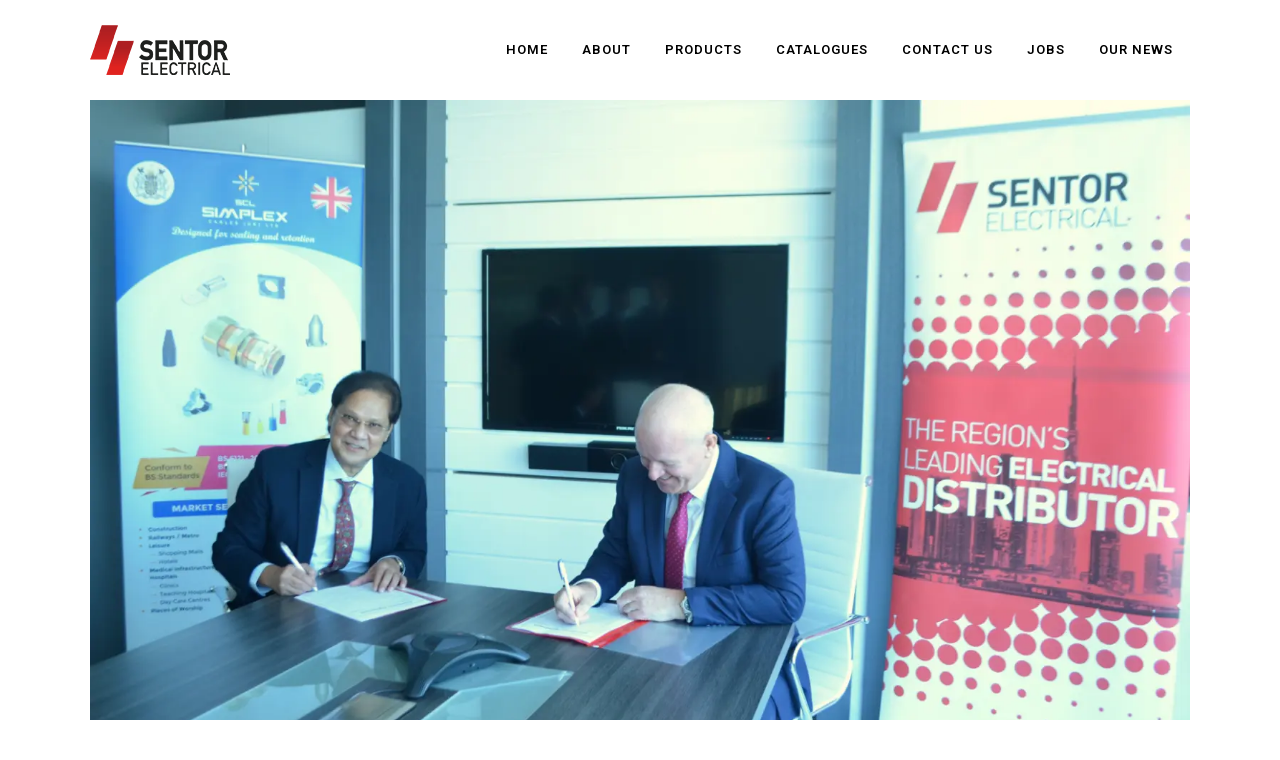

--- FILE ---
content_type: text/html; charset=UTF-8
request_url: https://www.sentorelectrical.com/news/simplex/
body_size: 19039
content:
<!DOCTYPE html>
<html dir="ltr" lang="en-US" prefix="og: https://ogp.me/ns#">
<head>
	<meta charset="UTF-8" />
	
				<meta name="viewport" content="width=device-width,initial-scale=1,user-scalable=no">
		
            
            
	<link rel="profile" href="http://gmpg.org/xfn/11" />
	<link rel="pingback" href="https://www.sentorelectrical.com/xmlrpc.php" />

	<title>New Partnership With UK Brand, Simplex. - Sentor Electrical</title><link rel="preload" as="style" href="https://fonts.googleapis.com/css?family=Roboto%20Slab%3A100%2C100i%2C200%2C200i%2C300%2C300i%2C400%2C400i%2C500%2C500i%2C600%2C600i%2C700%2C700i%2C800%2C800i%2C900%2C900i%7CRoboto%3A100%2C100i%2C200%2C200i%2C300%2C300i%2C400%2C400i%2C500%2C500i%2C600%2C600i%2C700%2C700i%2C800%2C800i%2C900%2C900i%7CRaleway%3A100%2C200%2C300%2C400%2C500%2C600%2C700%2C800%2C900%2C100italic%2C300italic%2C400italic%2C700italic%7CRoboto%3A100%2C200%2C300%2C400%2C500%2C600%2C700%2C800%2C900%2C100italic%2C300italic%2C400italic%2C700italic%7CSanchez%3A100%2C200%2C300%2C400%2C500%2C600%2C700%2C800%2C900%2C100italic%2C300italic%2C400italic%2C700italic&#038;subset=latin%2Clatin-ext&#038;display=swap" /><link rel="stylesheet" href="https://fonts.googleapis.com/css?family=Roboto%20Slab%3A100%2C100i%2C200%2C200i%2C300%2C300i%2C400%2C400i%2C500%2C500i%2C600%2C600i%2C700%2C700i%2C800%2C800i%2C900%2C900i%7CRoboto%3A100%2C100i%2C200%2C200i%2C300%2C300i%2C400%2C400i%2C500%2C500i%2C600%2C600i%2C700%2C700i%2C800%2C800i%2C900%2C900i%7CRaleway%3A100%2C200%2C300%2C400%2C500%2C600%2C700%2C800%2C900%2C100italic%2C300italic%2C400italic%2C700italic%7CRoboto%3A100%2C200%2C300%2C400%2C500%2C600%2C700%2C800%2C900%2C100italic%2C300italic%2C400italic%2C700italic%7CSanchez%3A100%2C200%2C300%2C400%2C500%2C600%2C700%2C800%2C900%2C100italic%2C300italic%2C400italic%2C700italic&#038;subset=latin%2Clatin-ext&#038;display=swap" media="print" onload="this.media='all'" /><noscript><link rel="stylesheet" href="https://fonts.googleapis.com/css?family=Roboto%20Slab%3A100%2C100i%2C200%2C200i%2C300%2C300i%2C400%2C400i%2C500%2C500i%2C600%2C600i%2C700%2C700i%2C800%2C800i%2C900%2C900i%7CRoboto%3A100%2C100i%2C200%2C200i%2C300%2C300i%2C400%2C400i%2C500%2C500i%2C600%2C600i%2C700%2C700i%2C800%2C800i%2C900%2C900i%7CRaleway%3A100%2C200%2C300%2C400%2C500%2C600%2C700%2C800%2C900%2C100italic%2C300italic%2C400italic%2C700italic%7CRoboto%3A100%2C200%2C300%2C400%2C500%2C600%2C700%2C800%2C900%2C100italic%2C300italic%2C400italic%2C700italic%7CSanchez%3A100%2C200%2C300%2C400%2C500%2C600%2C700%2C800%2C900%2C100italic%2C300italic%2C400italic%2C700italic&#038;subset=latin%2Clatin-ext&#038;display=swap" /></noscript>

		<!-- All in One SEO 4.6.4 - aioseo.com -->
		<meta name="description" content="New Partnership With UK Brand, Simplex." />
		<meta name="robots" content="max-image-preview:large" />
		<link rel="canonical" href="https://www.sentorelectrical.com/news/simplex/" />
		<meta name="generator" content="All in One SEO (AIOSEO) 4.6.4" />
		<meta property="og:locale" content="en_US" />
		<meta property="og:site_name" content="Sentor Electrical - Local supplier with a global footprint" />
		<meta property="og:type" content="article" />
		<meta property="og:title" content="New Partnership With UK Brand, Simplex. - Sentor Electrical" />
		<meta property="og:description" content="New Partnership With UK Brand, Simplex." />
		<meta property="og:url" content="https://www.sentorelectrical.com/news/simplex/" />
		<meta property="article:published_time" content="2021-05-31T06:37:51+00:00" />
		<meta property="article:modified_time" content="2021-05-31T12:19:23+00:00" />
		<meta name="twitter:card" content="summary_large_image" />
		<meta name="twitter:title" content="New Partnership With UK Brand, Simplex. - Sentor Electrical" />
		<meta name="twitter:description" content="New Partnership With UK Brand, Simplex." />
		<script type="application/ld+json" class="aioseo-schema">
			{"@context":"https:\/\/schema.org","@graph":[{"@type":"BreadcrumbList","@id":"https:\/\/www.sentorelectrical.com\/news\/simplex\/#breadcrumblist","itemListElement":[{"@type":"ListItem","@id":"https:\/\/www.sentorelectrical.com\/#listItem","position":1,"name":"Home","item":"https:\/\/www.sentorelectrical.com\/","nextItem":"https:\/\/www.sentorelectrical.com\/news\/simplex\/#listItem"},{"@type":"ListItem","@id":"https:\/\/www.sentorelectrical.com\/news\/simplex\/#listItem","position":2,"name":"New Partnership With UK Brand, Simplex.","previousItem":"https:\/\/www.sentorelectrical.com\/#listItem"}]},{"@type":"Organization","@id":"https:\/\/www.sentorelectrical.com\/#organization","name":"Sentor Electrical","description":"Local supplier with a global footprint","url":"https:\/\/www.sentorelectrical.com\/"},{"@type":"Person","@id":"https:\/\/www.sentorelectrical.com\/author\/gary\/#author","url":"https:\/\/www.sentorelectrical.com\/author\/gary\/","name":"Gary Hipperson","image":{"@type":"ImageObject","@id":"https:\/\/www.sentorelectrical.com\/news\/simplex\/#authorImage","url":"https:\/\/secure.gravatar.com\/avatar\/a9e836cf6795beecb0605258848b2367?s=96&d=mm&r=g","width":96,"height":96,"caption":"Gary Hipperson"}},{"@type":"WebPage","@id":"https:\/\/www.sentorelectrical.com\/news\/simplex\/#webpage","url":"https:\/\/www.sentorelectrical.com\/news\/simplex\/","name":"New Partnership With UK Brand, Simplex. - Sentor Electrical","description":"New Partnership With UK Brand, Simplex.","inLanguage":"en-US","isPartOf":{"@id":"https:\/\/www.sentorelectrical.com\/#website"},"breadcrumb":{"@id":"https:\/\/www.sentorelectrical.com\/news\/simplex\/#breadcrumblist"},"author":{"@id":"https:\/\/www.sentorelectrical.com\/author\/gary\/#author"},"creator":{"@id":"https:\/\/www.sentorelectrical.com\/author\/gary\/#author"},"image":{"@type":"ImageObject","url":"https:\/\/www.sentorelectrical.com\/wp-content\/uploads\/2021\/05\/Mr-Sonu-and-Mr-Gary.png","@id":"https:\/\/www.sentorelectrical.com\/news\/simplex\/#mainImage","width":1582,"height":990,"caption":"Simplex Cables Sentor Electrical Dubai"},"primaryImageOfPage":{"@id":"https:\/\/www.sentorelectrical.com\/news\/simplex\/#mainImage"},"datePublished":"2021-05-31T06:37:51+04:00","dateModified":"2021-05-31T12:19:23+04:00"},{"@type":"WebSite","@id":"https:\/\/www.sentorelectrical.com\/#website","url":"https:\/\/www.sentorelectrical.com\/","name":"Sentor Electrical","description":"Local supplier with a global footprint","inLanguage":"en-US","publisher":{"@id":"https:\/\/www.sentorelectrical.com\/#organization"}}]}
		</script>
		<!-- All in One SEO -->

<script type="text/javascript">pc_lb_classes = [".pc_lb_trig_76"]; pc_ready_lb = [];</script>
<link rel='dns-prefetch' href='//fonts.googleapis.com' />
<link href='https://fonts.gstatic.com' crossorigin rel='preconnect' />
<link rel="alternate" type="application/rss+xml" title="Sentor Electrical &raquo; Feed" href="https://www.sentorelectrical.com/feed/" />
<link rel="alternate" type="application/rss+xml" title="Sentor Electrical &raquo; Comments Feed" href="https://www.sentorelectrical.com/comments/feed/" />
<script type="text/javascript">(function() {"use strict";const vps = JSON.parse(`[]`);window.dike_plc = (author, slug, redirect_if_false = false) => {const final_slug= author +"-"+ slug,author_full = author +"-*";if(vps.indexOf(final_slug) !== -1 || (typeof(window.dike_tvb) != "undefined" && (window.dike_tvb.indexOf(final_slug) !== -1 || window.dike_tvb.indexOf(author_full) !== -1))) {return true;}else {if(redirect_if_false) {window.location.href = "https://www.sentorelectrical.com/wp-admin/index.php?page=dike_wpd&author="+ author +"&failed_lic_check="+ author +"-"+ slug;}return false;}};})();</script>		<!-- This site uses the Google Analytics by MonsterInsights plugin v9.6.1 - Using Analytics tracking - https://www.monsterinsights.com/ -->
							<script src="//www.googletagmanager.com/gtag/js?id=G-RL62J9WDKC"  data-cfasync="false" data-wpfc-render="false" type="text/javascript" async></script>
			<script data-cfasync="false" data-wpfc-render="false" type="text/javascript">
				var mi_version = '9.6.1';
				var mi_track_user = true;
				var mi_no_track_reason = '';
								var MonsterInsightsDefaultLocations = {"page_location":"https:\/\/www.sentorelectrical.com\/news\/simplex\/"};
								if ( typeof MonsterInsightsPrivacyGuardFilter === 'function' ) {
					var MonsterInsightsLocations = (typeof MonsterInsightsExcludeQuery === 'object') ? MonsterInsightsPrivacyGuardFilter( MonsterInsightsExcludeQuery ) : MonsterInsightsPrivacyGuardFilter( MonsterInsightsDefaultLocations );
				} else {
					var MonsterInsightsLocations = (typeof MonsterInsightsExcludeQuery === 'object') ? MonsterInsightsExcludeQuery : MonsterInsightsDefaultLocations;
				}

								var disableStrs = [
										'ga-disable-G-RL62J9WDKC',
									];

				/* Function to detect opted out users */
				function __gtagTrackerIsOptedOut() {
					for (var index = 0; index < disableStrs.length; index++) {
						if (document.cookie.indexOf(disableStrs[index] + '=true') > -1) {
							return true;
						}
					}

					return false;
				}

				/* Disable tracking if the opt-out cookie exists. */
				if (__gtagTrackerIsOptedOut()) {
					for (var index = 0; index < disableStrs.length; index++) {
						window[disableStrs[index]] = true;
					}
				}

				/* Opt-out function */
				function __gtagTrackerOptout() {
					for (var index = 0; index < disableStrs.length; index++) {
						document.cookie = disableStrs[index] + '=true; expires=Thu, 31 Dec 2099 23:59:59 UTC; path=/';
						window[disableStrs[index]] = true;
					}
				}

				if ('undefined' === typeof gaOptout) {
					function gaOptout() {
						__gtagTrackerOptout();
					}
				}
								window.dataLayer = window.dataLayer || [];

				window.MonsterInsightsDualTracker = {
					helpers: {},
					trackers: {},
				};
				if (mi_track_user) {
					function __gtagDataLayer() {
						dataLayer.push(arguments);
					}

					function __gtagTracker(type, name, parameters) {
						if (!parameters) {
							parameters = {};
						}

						if (parameters.send_to) {
							__gtagDataLayer.apply(null, arguments);
							return;
						}

						if (type === 'event') {
														parameters.send_to = monsterinsights_frontend.v4_id;
							var hookName = name;
							if (typeof parameters['event_category'] !== 'undefined') {
								hookName = parameters['event_category'] + ':' + name;
							}

							if (typeof MonsterInsightsDualTracker.trackers[hookName] !== 'undefined') {
								MonsterInsightsDualTracker.trackers[hookName](parameters);
							} else {
								__gtagDataLayer('event', name, parameters);
							}
							
						} else {
							__gtagDataLayer.apply(null, arguments);
						}
					}

					__gtagTracker('js', new Date());
					__gtagTracker('set', {
						'developer_id.dZGIzZG': true,
											});
					if ( MonsterInsightsLocations.page_location ) {
						__gtagTracker('set', MonsterInsightsLocations);
					}
										__gtagTracker('config', 'G-RL62J9WDKC', {"forceSSL":"true","link_attribution":"true"} );
															window.gtag = __gtagTracker;										(function () {
						/* https://developers.google.com/analytics/devguides/collection/analyticsjs/ */
						/* ga and __gaTracker compatibility shim. */
						var noopfn = function () {
							return null;
						};
						var newtracker = function () {
							return new Tracker();
						};
						var Tracker = function () {
							return null;
						};
						var p = Tracker.prototype;
						p.get = noopfn;
						p.set = noopfn;
						p.send = function () {
							var args = Array.prototype.slice.call(arguments);
							args.unshift('send');
							__gaTracker.apply(null, args);
						};
						var __gaTracker = function () {
							var len = arguments.length;
							if (len === 0) {
								return;
							}
							var f = arguments[len - 1];
							if (typeof f !== 'object' || f === null || typeof f.hitCallback !== 'function') {
								if ('send' === arguments[0]) {
									var hitConverted, hitObject = false, action;
									if ('event' === arguments[1]) {
										if ('undefined' !== typeof arguments[3]) {
											hitObject = {
												'eventAction': arguments[3],
												'eventCategory': arguments[2],
												'eventLabel': arguments[4],
												'value': arguments[5] ? arguments[5] : 1,
											}
										}
									}
									if ('pageview' === arguments[1]) {
										if ('undefined' !== typeof arguments[2]) {
											hitObject = {
												'eventAction': 'page_view',
												'page_path': arguments[2],
											}
										}
									}
									if (typeof arguments[2] === 'object') {
										hitObject = arguments[2];
									}
									if (typeof arguments[5] === 'object') {
										Object.assign(hitObject, arguments[5]);
									}
									if ('undefined' !== typeof arguments[1].hitType) {
										hitObject = arguments[1];
										if ('pageview' === hitObject.hitType) {
											hitObject.eventAction = 'page_view';
										}
									}
									if (hitObject) {
										action = 'timing' === arguments[1].hitType ? 'timing_complete' : hitObject.eventAction;
										hitConverted = mapArgs(hitObject);
										__gtagTracker('event', action, hitConverted);
									}
								}
								return;
							}

							function mapArgs(args) {
								var arg, hit = {};
								var gaMap = {
									'eventCategory': 'event_category',
									'eventAction': 'event_action',
									'eventLabel': 'event_label',
									'eventValue': 'event_value',
									'nonInteraction': 'non_interaction',
									'timingCategory': 'event_category',
									'timingVar': 'name',
									'timingValue': 'value',
									'timingLabel': 'event_label',
									'page': 'page_path',
									'location': 'page_location',
									'title': 'page_title',
									'referrer' : 'page_referrer',
								};
								for (arg in args) {
																		if (!(!args.hasOwnProperty(arg) || !gaMap.hasOwnProperty(arg))) {
										hit[gaMap[arg]] = args[arg];
									} else {
										hit[arg] = args[arg];
									}
								}
								return hit;
							}

							try {
								f.hitCallback();
							} catch (ex) {
							}
						};
						__gaTracker.create = newtracker;
						__gaTracker.getByName = newtracker;
						__gaTracker.getAll = function () {
							return [];
						};
						__gaTracker.remove = noopfn;
						__gaTracker.loaded = true;
						window['__gaTracker'] = __gaTracker;
					})();
									} else {
										console.log("");
					(function () {
						function __gtagTracker() {
							return null;
						}

						window['__gtagTracker'] = __gtagTracker;
						window['gtag'] = __gtagTracker;
					})();
									}
			</script>
				<!-- / Google Analytics by MonsterInsights -->
		<link rel='stylesheet' id='layerslider-css' href='https://www.sentorelectrical.com/wp-content/plugins/LayerSlider/assets/static/layerslider/css/layerslider.css?ver=7.11.1' type='text/css' media='all' />
<style id='wp-emoji-styles-inline-css' type='text/css'>

	img.wp-smiley, img.emoji {
		display: inline !important;
		border: none !important;
		box-shadow: none !important;
		height: 1em !important;
		width: 1em !important;
		margin: 0 0.07em !important;
		vertical-align: -0.1em !important;
		background: none !important;
		padding: 0 !important;
	}
</style>
<link rel='stylesheet' id='contact-form-7-css' href='https://www.sentorelectrical.com/wp-content/plugins/contact-form-7/includes/css/styles.css?ver=5.9.8' type='text/css' media='all' />
<link rel='stylesheet' id='pcfm_frontend-css' href='https://www.sentorelectrical.com/wp-content/plugins/private-content-files-manager/css/frontend.min.css?ver=1.3.8' type='text/css' media='all' />
<link rel='stylesheet' id='sp-news-public-css' href='https://www.sentorelectrical.com/wp-content/plugins/sp-news-and-widget/assets/css/wpnw-public.css?ver=4.9' type='text/css' media='all' />
<style id='woocommerce-inline-inline-css' type='text/css'>
.woocommerce form .form-row .required { visibility: visible; }
</style>
<link rel='stylesheet' id='awsm-jobs-general-css' href='https://www.sentorelectrical.com/wp-content/plugins/wp-job-openings/assets/css/general.min.css?ver=3.4.6' type='text/css' media='all' />
<link rel='stylesheet' id='awsm-jobs-style-css' href='https://www.sentorelectrical.com/wp-content/plugins/wp-job-openings/assets/css/style.min.css?ver=3.4.6' type='text/css' media='all' />
<link rel='stylesheet' id='spu-public-css-css' href='https://www.sentorelectrical.com/wp-content/plugins/popups/public/assets/css/public.css?ver=1.9.3.8' type='text/css' media='all' />
<link rel='stylesheet' id='mediaelement-css' href='https://www.sentorelectrical.com/wp-includes/js/mediaelement/mediaelementplayer-legacy.min.css?ver=4.2.17' type='text/css' media='all' />
<link rel='stylesheet' id='wp-mediaelement-css' href='https://www.sentorelectrical.com/wp-includes/js/mediaelement/wp-mediaelement.min.css?ver=6.5.7' type='text/css' media='all' />
<link rel='stylesheet' id='bridge-default-style-css' href='https://www.sentorelectrical.com/wp-content/themes/bridge/style.css?ver=6.5.7' type='text/css' media='all' />
<link rel='stylesheet' id='bridge-qode-font_awesome-css' href='https://www.sentorelectrical.com/wp-content/themes/bridge/css/font-awesome/css/font-awesome.min.css?ver=6.5.7' type='text/css' media='all' />
<link rel='stylesheet' id='bridge-qode-font_elegant-css' href='https://www.sentorelectrical.com/wp-content/themes/bridge/css/elegant-icons/style.min.css?ver=6.5.7' type='text/css' media='all' />
<link rel='stylesheet' id='bridge-qode-linea_icons-css' href='https://www.sentorelectrical.com/wp-content/themes/bridge/css/linea-icons/style.css?ver=6.5.7' type='text/css' media='all' />
<link rel='stylesheet' id='bridge-qode-dripicons-css' href='https://www.sentorelectrical.com/wp-content/themes/bridge/css/dripicons/dripicons.css?ver=6.5.7' type='text/css' media='all' />
<link rel='stylesheet' id='bridge-qode-kiko-css' href='https://www.sentorelectrical.com/wp-content/themes/bridge/css/kiko/kiko-all.css?ver=6.5.7' type='text/css' media='all' />
<link rel='stylesheet' id='bridge-qode-font_awesome_5-css' href='https://www.sentorelectrical.com/wp-content/themes/bridge/css/font-awesome-5/css/font-awesome-5.min.css?ver=6.5.7' type='text/css' media='all' />
<link rel='stylesheet' id='bridge-stylesheet-css' href='https://www.sentorelectrical.com/wp-content/themes/bridge/css/stylesheet.min.css?ver=6.5.7' type='text/css' media='all' />
<style id='bridge-stylesheet-inline-css' type='text/css'>
   .postid-5883.disabled_footer_top .footer_top_holder, .postid-5883.disabled_footer_bottom .footer_bottom_holder { display: none;}


</style>
<link rel='stylesheet' id='bridge-woocommerce-css' href='https://www.sentorelectrical.com/wp-content/themes/bridge/css/woocommerce.min.css?ver=6.5.7' type='text/css' media='all' />
<link rel='stylesheet' id='bridge-woocommerce-responsive-css' href='https://www.sentorelectrical.com/wp-content/themes/bridge/css/woocommerce_responsive.min.css?ver=6.5.7' type='text/css' media='all' />
<link rel='stylesheet' id='bridge-print-css' href='https://www.sentorelectrical.com/wp-content/themes/bridge/css/print.css?ver=6.5.7' type='text/css' media='all' />
<link rel='stylesheet' id='bridge-style-dynamic-css' href='https://www.sentorelectrical.com/wp-content/themes/bridge/css/style_dynamic.css?ver=1684295836' type='text/css' media='all' />
<link rel='stylesheet' id='bridge-responsive-css' href='https://www.sentorelectrical.com/wp-content/themes/bridge/css/responsive.min.css?ver=6.5.7' type='text/css' media='all' />
<link rel='stylesheet' id='bridge-style-dynamic-responsive-css' href='https://www.sentorelectrical.com/wp-content/themes/bridge/css/style_dynamic_responsive.css?ver=1684295836' type='text/css' media='all' />
<style id='bridge-style-dynamic-responsive-inline-css' type='text/css'>
.woocommerce-loop-product__title{
font-size: 14px;
color: #ffffff;
text-align: center;
background: #000000;
padding: 5px 0px 5px 0px;
margin-top: -7px;
}

.product{
border-style: solid;
border-color:#000000;
box-shadow: 0 4px 8px 0 rgba(0, 0, 0, 0.2), 0 6px 20px 0 rgba(0, 0, 0, 0.19);
}

.vertalign{
padding-top:60px;
}

.testimonials_c_holder .flex-control-nav{
margin-top: 0px
}

.portfolio_title a{
pointer-events: none !important;;
    cursor: default;
}

.tagcloud a
{
text-transform:capitalize;
}
</style>
<link rel='stylesheet' id='js_composer_front-css' href='https://www.sentorelectrical.com/wp-content/plugins/js_composer/assets/css/js_composer.min.css?ver=7.7' type='text/css' media='all' />

<link rel='stylesheet' id='bridge-core-dashboard-style-css' href='https://www.sentorelectrical.com/wp-content/plugins/bridge-core/modules/core-dashboard/assets/css/core-dashboard.min.css?ver=6.5.7' type='text/css' media='all' />
<link rel='stylesheet' id='bridge-childstyle-css' href='https://www.sentorelectrical.com/wp-content/themes/bridge-child/style.css?ver=6.5.7' type='text/css' media='all' />
<link rel='stylesheet' id='pc-fontawesome-css' href='https://www.sentorelectrical.com/wp-content/plugins/private-content/css/fontAwesome/css/all.min.css?ver=5.15.2' type='text/css' media='all' />
<link rel='stylesheet' id='pc_lightbox-css' href='https://www.sentorelectrical.com/wp-content/plugins/private-content/js/magnific_popup/magnific-popup.css?ver=1.1.0' type='text/css' media='all' />
<link rel='stylesheet' id='pc_frontend-css' href='https://www.sentorelectrical.com/wp-content/plugins/private-content/css/frontend.min.css?ver=8.3.2' type='text/css' media='all' />
<script type="text/javascript" id="jquery-core-js-extra">
/* <![CDATA[ */
var pcfm_front_vars = {"path_curr_pos":"Current position","del_file_msg":"Do you really want to delete this file?","failed_upl_error":"Upload failed","maxsize_error":"File size exceeds the limit","filetype_error":"File type isn't among allowed ones","min_img_size_error":"Minimum image sizes are","max_img_size_error":"Maximum image sizes are"};
var pcud_vars = {"dd_def_placeh":"Select options","combo_opts":[],"form_cond":[],"user_data":{"name":"","surname":"","username":"","psw":"","categories":"","email":"","tel":"","pc_disclaimer":""}};
var pc_vars = {"dike_slug":"pc","lcslt_search":"search options","lcslt_add_opt":"add options","lcslt_select_opts":"Select options","lcslt_no_match":"no matching options","fluid_form_thresh":"370","ajax_failed_mess":"Error performing the operation","html5_validation":"1","hide_reg_btn_on_succ":"","revealable_psw":"","abfa_blocked":"","abfa_error_mess":"Too many attempts, please try again in 30 minutes"};
/* ]]> */
</script>
<script type="text/javascript" src="https://www.sentorelectrical.com/wp-includes/js/jquery/jquery.min.js?ver=3.7.1" id="jquery-core-js"></script>
<script type="text/javascript" src="https://www.sentorelectrical.com/wp-includes/js/jquery/jquery-migrate.min.js?ver=3.4.1" id="jquery-migrate-js"></script>
<script type="text/javascript" id="layerslider-utils-js-extra">
/* <![CDATA[ */
var LS_Meta = {"v":"7.11.1","fixGSAP":"1"};
/* ]]> */
</script>
<script type="text/javascript" src="https://www.sentorelectrical.com/wp-content/plugins/LayerSlider/assets/static/layerslider/js/layerslider.utils.js?ver=7.11.1" id="layerslider-utils-js" defer></script>
<script type="text/javascript" src="https://www.sentorelectrical.com/wp-content/plugins/LayerSlider/assets/static/layerslider/js/layerslider.kreaturamedia.jquery.js?ver=7.11.1" id="layerslider-js" defer></script>
<script type="text/javascript" src="https://www.sentorelectrical.com/wp-content/plugins/LayerSlider/assets/static/layerslider/js/layerslider.transitions.js?ver=7.11.1" id="layerslider-transitions-js" defer></script>
<script type="text/javascript" src="https://www.sentorelectrical.com/wp-content/plugins/svg-support/vendor/DOMPurify/DOMPurify.min.js?ver=1.0.1" id="bodhi-dompurify-library-js" defer></script>
<script type="text/javascript" src="https://www.sentorelectrical.com/wp-content/plugins/google-analytics-for-wordpress/assets/js/frontend-gtag.min.js?ver=9.6.1" id="monsterinsights-frontend-script-js" async="async" data-wp-strategy="async"></script>
<script data-cfasync="false" data-wpfc-render="false" type="text/javascript" id='monsterinsights-frontend-script-js-extra'>/* <![CDATA[ */
var monsterinsights_frontend = {"js_events_tracking":"true","download_extensions":"doc,pdf,ppt,zip,xls,docx,pptx,xlsx","inbound_paths":"[{\"path\":\"\\\/go\\\/\",\"label\":\"affiliate\"},{\"path\":\"\\\/recommend\\\/\",\"label\":\"affiliate\"}]","home_url":"https:\/\/www.sentorelectrical.com","hash_tracking":"false","v4_id":"G-RL62J9WDKC"};/* ]]> */
</script>
<script type="text/javascript" src="//www.sentorelectrical.com/wp-content/plugins/revslider/sr6/assets/js/rbtools.min.js?ver=6.7.13" async id="tp-tools-js"></script>
<script type="text/javascript" src="//www.sentorelectrical.com/wp-content/plugins/revslider/sr6/assets/js/rs6.min.js?ver=6.7.13" async id="revmin-js"></script>
<script type="text/javascript" src="https://www.sentorelectrical.com/wp-content/plugins/svg-support/js/min/svgs-inline-min.js?ver=1.0.1" id="bodhi_svg_inline-js" defer></script>
<script type="text/javascript" id="bodhi_svg_inline-js-after">
/* <![CDATA[ */
cssTarget="img.style-svg";ForceInlineSVGActive="false";frontSanitizationEnabled="on";
/* ]]> */
</script>
<script type="text/javascript" src="https://www.sentorelectrical.com/wp-content/plugins/woocommerce/assets/js/jquery-blockui/jquery.blockUI.min.js?ver=2.7.0-wc.8.9.3" id="jquery-blockui-js" data-wp-strategy="defer" defer></script>
<script type="text/javascript" id="wc-add-to-cart-js-extra">
/* <![CDATA[ */
var wc_add_to_cart_params = {"ajax_url":"\/wp-admin\/admin-ajax.php","wc_ajax_url":"\/?wc-ajax=%%endpoint%%","i18n_view_cart":"View cart","cart_url":"https:\/\/www.sentorelectrical.com\/cart\/","is_cart":"","cart_redirect_after_add":"no"};
/* ]]> */
</script>
<script type="text/javascript" src="https://www.sentorelectrical.com/wp-content/plugins/woocommerce/assets/js/frontend/add-to-cart.min.js?ver=8.9.3" id="wc-add-to-cart-js" data-wp-strategy="defer" defer></script>
<script type="text/javascript" src="https://www.sentorelectrical.com/wp-content/plugins/woocommerce/assets/js/js-cookie/js.cookie.min.js?ver=2.1.4-wc.8.9.3" id="js-cookie-js" defer="defer" data-wp-strategy="defer"></script>
<script type="text/javascript" id="woocommerce-js-extra">
/* <![CDATA[ */
var woocommerce_params = {"ajax_url":"\/wp-admin\/admin-ajax.php","wc_ajax_url":"\/?wc-ajax=%%endpoint%%"};
/* ]]> */
</script>
<script type="text/javascript" src="https://www.sentorelectrical.com/wp-content/plugins/woocommerce/assets/js/frontend/woocommerce.min.js?ver=8.9.3" id="woocommerce-js" defer="defer" data-wp-strategy="defer"></script>
<script type="text/javascript" src="https://www.sentorelectrical.com/wp-content/plugins/js_composer/assets/js/vendors/woocommerce-add-to-cart.js?ver=7.7" id="vc_woocommerce-add-to-cart-js-js" defer></script>
<script type="text/javascript" src="https://www.sentorelectrical.com/wp-content/plugins/woocommerce/assets/js/select2/select2.full.min.js?ver=4.0.3-wc.8.9.3" id="select2-js" defer="defer" data-wp-strategy="defer"></script>
<script></script><meta name="generator" content="Powered by LayerSlider 7.11.1 - Build Heros, Sliders, and Popups. Create Animations and Beautiful, Rich Web Content as Easy as Never Before on WordPress." />
<!-- LayerSlider updates and docs at: https://layerslider.com -->
<link rel="https://api.w.org/" href="https://www.sentorelectrical.com/wp-json/" /><link rel="alternate" type="application/json" href="https://www.sentorelectrical.com/wp-json/wp/v2/news/5883" /><link rel="EditURI" type="application/rsd+xml" title="RSD" href="https://www.sentorelectrical.com/xmlrpc.php?rsd" />
<link rel='shortlink' href='https://www.sentorelectrical.com/?p=5883' />
<link rel="alternate" type="application/json+oembed" href="https://www.sentorelectrical.com/wp-json/oembed/1.0/embed?url=https%3A%2F%2Fwww.sentorelectrical.com%2Fnews%2Fsimplex%2F" />
<link rel="alternate" type="text/xml+oembed" href="https://www.sentorelectrical.com/wp-json/oembed/1.0/embed?url=https%3A%2F%2Fwww.sentorelectrical.com%2Fnews%2Fsimplex%2F&#038;format=xml" />
		<script>
			( function() {
				window.onpageshow = function( event ) {
					// Defined window.wpforms means that a form exists on a page.
					// If so and back/forward button has been clicked,
					// force reload a page to prevent the submit button state stuck.
					if ( typeof window.wpforms !== 'undefined' && event.persisted ) {
						window.location.reload();
					}
				};
			}() );
		</script>
			<noscript><style>.woocommerce-product-gallery{ opacity: 1 !important; }</style></noscript>
	<style type="text/css">.recentcomments a{display:inline !important;padding:0 !important;margin:0 !important;}</style><meta name="generator" content="Powered by WPBakery Page Builder - drag and drop page builder for WordPress."/>
<meta name="generator" content="Powered by Slider Revolution 6.7.13 - responsive, Mobile-Friendly Slider Plugin for WordPress with comfortable drag and drop interface." />
<link rel="icon" href="https://www.sentorelectrical.com/wp-content/uploads/2019/06/favicon-Shalom’s-MacBook-Pro.png" sizes="32x32" />
<link rel="icon" href="https://www.sentorelectrical.com/wp-content/uploads/2019/06/favicon-Shalom’s-MacBook-Pro.png" sizes="192x192" />
<link rel="apple-touch-icon" href="https://www.sentorelectrical.com/wp-content/uploads/2019/06/favicon-Shalom’s-MacBook-Pro.png" />
<meta name="msapplication-TileImage" content="https://www.sentorelectrical.com/wp-content/uploads/2019/06/favicon-Shalom’s-MacBook-Pro.png" />
<script>function setREVStartSize(e){
			//window.requestAnimationFrame(function() {
				window.RSIW = window.RSIW===undefined ? window.innerWidth : window.RSIW;
				window.RSIH = window.RSIH===undefined ? window.innerHeight : window.RSIH;
				try {
					var pw = document.getElementById(e.c).parentNode.offsetWidth,
						newh;
					pw = pw===0 || isNaN(pw) || (e.l=="fullwidth" || e.layout=="fullwidth") ? window.RSIW : pw;
					e.tabw = e.tabw===undefined ? 0 : parseInt(e.tabw);
					e.thumbw = e.thumbw===undefined ? 0 : parseInt(e.thumbw);
					e.tabh = e.tabh===undefined ? 0 : parseInt(e.tabh);
					e.thumbh = e.thumbh===undefined ? 0 : parseInt(e.thumbh);
					e.tabhide = e.tabhide===undefined ? 0 : parseInt(e.tabhide);
					e.thumbhide = e.thumbhide===undefined ? 0 : parseInt(e.thumbhide);
					e.mh = e.mh===undefined || e.mh=="" || e.mh==="auto" ? 0 : parseInt(e.mh,0);
					if(e.layout==="fullscreen" || e.l==="fullscreen")
						newh = Math.max(e.mh,window.RSIH);
					else{
						e.gw = Array.isArray(e.gw) ? e.gw : [e.gw];
						for (var i in e.rl) if (e.gw[i]===undefined || e.gw[i]===0) e.gw[i] = e.gw[i-1];
						e.gh = e.el===undefined || e.el==="" || (Array.isArray(e.el) && e.el.length==0)? e.gh : e.el;
						e.gh = Array.isArray(e.gh) ? e.gh : [e.gh];
						for (var i in e.rl) if (e.gh[i]===undefined || e.gh[i]===0) e.gh[i] = e.gh[i-1];
											
						var nl = new Array(e.rl.length),
							ix = 0,
							sl;
						e.tabw = e.tabhide>=pw ? 0 : e.tabw;
						e.thumbw = e.thumbhide>=pw ? 0 : e.thumbw;
						e.tabh = e.tabhide>=pw ? 0 : e.tabh;
						e.thumbh = e.thumbhide>=pw ? 0 : e.thumbh;
						for (var i in e.rl) nl[i] = e.rl[i]<window.RSIW ? 0 : e.rl[i];
						sl = nl[0];
						for (var i in nl) if (sl>nl[i] && nl[i]>0) { sl = nl[i]; ix=i;}
						var m = pw>(e.gw[ix]+e.tabw+e.thumbw) ? 1 : (pw-(e.tabw+e.thumbw)) / (e.gw[ix]);
						newh =  (e.gh[ix] * m) + (e.tabh + e.thumbh);
					}
					var el = document.getElementById(e.c);
					if (el!==null && el) el.style.height = newh+"px";
					el = document.getElementById(e.c+"_wrapper");
					if (el!==null && el) {
						el.style.height = newh+"px";
						el.style.display = "block";
					}
				} catch(e){
					console.log("Failure at Presize of Slider:" + e)
				}
			//});
		  };</script>
<link rel="alternate" type="application/rss+xml" title="RSS" href="https://www.sentorelectrical.com/rsslatest.xml" /><style type="text/css">
/***********************************
    GLOBAL ELEMENTS
 ***********************************/
  
/* containers style */
.pc_login_form:not(.pc_widget_login),
.pvtcont_form,
.pc_error_mess,
.pc_success_mess  {
	background-color: #fefefe;
	color: #373737;	
}
.pc_login_form:not(.pc_widget_login),
.pvtcont_form {
	border: 1px solid #ebebeb;
    border-radius: 0px;
}
.pc_error_mess,
.pc_success_mess {
 	border-radius: 1px;
}
.pc_error_mess:after,
.pc_success_mess:after {
 	border-radius: 1px 0 0 1px;
}
.pc_warn_box {
    border-radius: 0px;
}
.pc_warn_box:after {
    border-radius: 0px 0 0 0px;
}



/* fields gap */
.pc_form_flist {
	    grid-gap: 17px 35px;
}


/* one-col form sizing */
.pc_one_col_form.pvtcont_form {
	max-width: 460px;
}
@media screen and (max-width: 510px) { 
	.pc_one_col_form.pvtcont_form {
		max-width: 100%;   
	}
}






/* fields style */
.pc_form_field input, 
.pc_form_field textarea,
.pc_login_row input, 
.pcma_psw_username,
.lcslt-pc-skin .lcslt {
	background: #fefefe;
    border: 1px solid #cfcfcf;
    color: #808080;	
	padding: 10px 7px !important;
	border-radius: 1px !important;
}
.pc_form_field input:hover, .pc_form_field textarea:hover,
.pc_form_field input:active, .pc_form_field textarea:active,
.pc_form_field input:focus, .pc_form_field textarea:focus,
.pc_login_row input:hover, .pcma_psw_username:hover,
.pc_login_row input:active, .pcma_psw_username:active,
.pc_login_row input:focus, .pcma_psw_username:focus,
.lcslt-pc-skin .lcslt:not(.lcslt-disabled):hover, 
.lcslt-pc-skin .lcslt.lcslt_dd-open, 
.lcslt-pc-skin#lc-select-dd,
.lcslt-pc-skin .lcslt-search-li input {
	background: #ffffff;
    border: 1px solid #aaaaaa;
    color: #333333;		
}
.pc_login_form:not(.pc_widget_login) label, 
.pc_form_flist, 
.pc_form_flist label,
.pc_psw_helper {
	color: #373737;
}
.pvtcont_form .lcs_cursor {
    background: #ffffff;
}
.pvtcont_form .lcs_switch.lcs_off {
    background: #cccccc;
}
.pvtcont_form .lcs_switch.lcs_on {
    background: #75b936;
}







/* LC SELECT */
.lcslt-pc-skin#lc-select-dd li {
    color: #333333;		
    border-top: 1px solid #aaaaaa;
}
.lcslt-pc-skin .lcslt.lcslt_dd-open {
    border-radius: 1px;
}
.lcslt-pc-skin .lcslt-search-li:before {
    background: #333333;
}
.lcslt-pc-skin#lc-select-dd {
    border-radius: 0 0 1px 1px;
    border-width: 0 1px 1px;
}
.lcslt-pc-skin .lcslt-search-li {
    border-bottom-color: #aaaaaa;
    background: #ffffff;
}
.lcslt-pc-skin .lcslt-search-li input::-webkit-input-placeholder {
	color: #888888;	
}
.lcslt-pc-skin .lcslt-search-li input::-moz-placeholder {
	color: #888888;		
}
.lcslt-pc-skin .lcslt-multi-selected,
.lcslt-pc-skin .lcslt-multi-callout {
    background: #808080;
    color: #fefefe;
}
.lcslt-pc-skin .lcslt:not(.lcslt-disabled):hover .lcslt-multi-selected,
.lcslt-pc-skin .lcslt.lcslt_dd-open .lcslt-multi-selected,
.lcslt-pc-skin .lcslt:not(.lcslt-disabled):hover .lcslt-multi-callout,
.lcslt-pc-skin .lcslt.lcslt_dd-open .lcslt-multi-callout{
    background: #333333;
    color: #ffffff;
}
.lcslt-pc-skin .lcslt-multi-selected span,
.lcslt-pc-skin .lcslt-multi-callout {
    font-size: 12.6px !important;
}
.lcslt-pc-skin .lcslt-multi-callout {
    	

    padding: 0 !important;
	width: calc(12.6px + 7px) !important;
	height: calc(12.6px + 7px) !important;
	text-align: center;
	line-height: calc(12.6px + 7px) !important;
}
.lcslt-pc-skin .lcslt:not(.lcslt-multiple):after {
    border-top-color: #cfcfcf;
}
.lcslt-pc-skin .lcslt:not(.lcslt-disabled):not(.lcslt-multiple):hover:after, 
.lcslt-pc-skin .lcslt.lcslt_dd-open:not(.lcslt-multiple):after {
    border-top-color: #aaaaaa;
}




/* placeholders - requires one line per browser */
.pc_form_field *::-webkit-input-placeholder, 
.pc_login_row *::-webkit-input-placeholder {
	color: #888888;	
}
.pc_form_field *::-moz-placeholder, 
.pc_login_row *::-moz-placeholder {
	color: #888888;		
}

.pc_form_field *:hover::-webkit-input-placeholder, 
.pc_form_field *:focus::-webkit-input-placeholder, 
.pc_form_field *:active::-webkit-input-placeholder, 
.pc_login_row *:hover::-webkit-input-placeholder, 
.pc_login_row *:focus::-webkit-input-placeholder, 
.pc_login_row *:active::-webkit-input-placeholder {
	color: #929292;	
}
.pc_form_field *:hover::-moz-input-placeholder, 
.pc_form_field *:focus::-moz-input-placeholder, 
.pc_form_field *:active::-moz-input-placeholder, 
.pc_login_row *:hover::-moz-input-placeholder, 
.pc_login_row *:focus::-moz-input-placeholder, 
.pc_login_row *:active::-moz-input-placeholder {
	color: #929292;
}



/* field icons */
.pc_field_w_icon input {
	padding-left: 44px !important;	
}
.pc_field_icon {
    padding-right: 7px;
    text-indent: 7px;
    left: 1px;
	top: 1px;
	bottom: 1px;
    border-radius: 1px 0 0 1px;
    
	color: #808080;
    background: #f6f6f6;
}
.pc_field_container:hover .pc_field_icon,
.pc_focused_field .pc_field_icon {
	color: #636363;
    background: #f1f1f1;
}


/* custom checkbox */
.pc_checkbox {
	background: #fefefe;
    border-color: #cfcfcf;
}
.pc_checkbox.pc_checked {
	border-color: #aaaaaa;	
}
.pc_checkbox:before {
	background: #ffffff;
}
.pc_checkbox > span {
	color: #333333;
}


/* typography */
.pc_login_row label,
.pc_form_flist > section > label,
section.pc_single_check label {
	font-size: 15px;
    line-height: normal;
}
.pc_form_field input, 
.pc_form_field textarea,
.pc_form_field .pc_check_label, 
.pc_login_row input, 
.pcma_psw_username,
.pc_field_icon i,
.lcslt-pc-skin .lcslt:not(.lcslt-multiple) span:not(.lcslt-multi-callout),
.lcslt-pc-skin .lcslt-multiple .lcslt-placeholder,
.lcslt-pc-skin#lc-select-dd li span {
	font-size: 14px !important;
    line-height: normal !important;
}


/* submit buttons */
.pc_login_form input[type="button"], .pc_login_form button, .pc_login_form input[type="button"]:focus, .pc_login_form button:focus,  
.pvtcont_form input[type="button"], .pvtcont_form input[type="button"]:focus,
.pvtcont_form button, .pvtcont_form button:focus,
.pc_logout_btn, .pc_logout_btn:focus,
.pc_warn_box_btn {
	background: #f4f4f4 !important;
	border: 1px solid #dddddd !important;
	border-radius: 0px !important;
	box-shadow: none;
	color: #444444 !important;	
    padding: 7px 0px !important;
    font-size: 14px !important;
}
.pc_login_form input[type="button"]:hover, .pc_login_form input[type="button"]:active, 
.pc_login_form button:hover, .pc_login_form button:active, 
.pc_registration_form input[type="button"]:hover, .pc_registration_form input[type="button"]:active, 
.pc_registration_form button:hover, .pc_registration_form button:active, 
.pvtcont_form input[type="button"]:hover, .pvtcont_form input[type="button"]:active,
.pvtcont_form button:hover, .pvtcont_form button:active,
.pc_logout_btn:hover, .pc_logout_btn:active, 
.pc_spinner_btn:hover, .pc_spinner_btn:active, .pc_spinner_btn:focus,
.pc_warn_box_btn:hover {
	background: #efefef !important;
	border-color: #cacaca !important;
	color: #111111 !important;
}
.pc_inner_btn:after {
    background: #111111;
}


/* disclaimer */
.pc_disclaimer_f_sep {
	border-color: #cfcfcf;	
}


/* pagination progressbar */
.pc_form_pag_progress span,
.pc_form_pag_progress:before {
    background: #e4e4e4;
    color: #373737;
}
.pc_form_pag_progress span.pc_fpp_active,
.pc_form_pag_progress i {
    background: #74b945;
    color: #ffffff;
}



/*********************************
   STANDARD LOGIN FORM ELEMENTS
 ********************************/
  
/* container message */
.pc_login_block p {
    border-radius: 1px;
}


/* login form smalls */
.pc_login_smalls {
	margin-bottom: -7px; /* value equal to button's top padding */
}
.pc_login_form:not(.pc_widget_login) .pc_login_smalls small {
	color: #373737;	
    opacity: 0.8;
}


/* show and hide recovery form trigger */
.pc_rm_login .pcma_psw_recovery_trigger {
	border-left-color: #ebebeb;	
}




/*********************************
        LIGHTBOX
 ********************************/
.pc_lightbox.mfp-bg {
    background: #111111; 	
}
.pc_lightbox.mfp-bg.mfp-ready {
    opacity: 0.8;	
}
.pc_lightbox .mfp-content {
    padding-right: 15vw;
    padding-left: 15vw;	
}
.pc_lightbox_contents:not(.pc_only_form_lb) {
    padding: 25px;	
    border-radius: 3px;
    border: 0px solid #dddddd;
    background-color: #ffffff;
    color: #555555;
}
.pc_lightbox_contents .mfp-close {
    background-color: #ffffff;
    color: #555555;	
    border-radius: 3px;
}
.pc_lightbox_contents {
    max-width: 70vw;
}
.pc_lightbox_contents .pc_fluid_form {
    max-width: calc(70vw - 50px - 0px);
}
@media screen and (max-width:1100px) {
    .pc_lightbox_contents .pc_fluid_form {
        max-width: calc(90vw - 50px - 0px);
    }
}



    /* FILES MANAGER ADD-ON */
    	.pcfm_dropbox,
    .pcfm_full_field_box,
    .pcfm_uploads_list li:not(.pcfm_upload_error) {
		background: transparent;
        border-width: 1px;
        border-color: #cfcfcf;
        color: #373737;	
        border-radius: 1px;
    }
    .pcfm_dropbox:hover,
    .pcfm_full_field_box:hover {
        background: #ffffff;
        border-color: #aaaaaa;
        color: #333333;	
    }
    .pcfm_uploads_list li {
        border-radius: 1px;
    }
    .pcfm_uploads_list li:not(.pcfm_upload_error) {
    	background: #fefefe;
        color: #808080;	
        border-color: #cfcfcf;
    }
    .pcfm_uploads_list li:not(.pcfm_upload_error):hover {
    	background: #ffffff;
        color: #333333;	
        border-color: #aaaaaa;
    }
    .pcfm_uploads_list li.pcfm_upload_error {
        border: none !important;	
    }
    .pcfm_del_upl,
    .pcfm_upl_file_download {
        color: #808080;
    }
    .pcfm_uploads_list li:not(.pcfm_upload_error):hover .pcfm_del_upl,
    .pcfm_upl_file_download:hover {
        color: #333333;
    }
    
    
    .pcfm_prev_pag, 
    .pcfm_next_pag {
		background: #f4f4f4;
        border: 1px solid #dddddd;
        border-radius: 0px;
        color: #444444;	
    }
    .pcfm_prev_pag:not(.pcfm_disabled_pag_btn):hover, 
    .pcfm_next_pag:not(.pcfm_disabled_pag_btn):hover {
        background: #efefef;
		border-color: #cacaca;
		color: #111111;
    }
    .pcfm_page_num_input {
    	border-bottom-width: 1px; 
        border-color: #dddddd;	
    }
    .pcfm_page_num_input:hover,
    .pcfm_page_num_input:active,
    .pcfm_page_num_input:focus {
        border-color: #cacaca;	
        border-bottom-width: 1px; 
    }
    
    
    .pcfm_file a,
    .pcfm_empty_folder_shortcut_list span {
    	color: #555555;	
    }
    .pcfm_file:hover a:not(.pcfm_dl_limit_reached),
    .pcfm_empty_folder_shortcut_list li:hover span {
    	color: #777777;	
    }
    
    .pcfm_icons .pcfm_file div,
    .pcfm_empty_folder_shortcut_list i {
        color: #dfdfdf;	
    }
    .pcfm_icons .pcfm_file:hover div,
    .pcfm_empty_folder_shortcut_list li:hover i {
        color: #cccccc;
    }
    .pcfm_icons small {
        background-color: #999999;	
        color: #fafafa;
    }
    .pcfm_icons .pcfm_file:hover small {
        background-color: #777777;	
        color: #e0e0e0;
    }
    
    .pcfm_img_wrap:not(.pcfm_img_loaded):before {
    	background-color: #ebebeb;
    }
    .pcfm_cover_img .pcfm_cover_img_inner,
    .pcfm_contain_img img {
        border: 2px solid #dfdfdf;
        border-radius: 2px;
    }
    .pcfm_cover_img:not(.pcfm_single_avatar) .pcfm_file:hover .pcfm_cover_img_inner,
    .pcfm_contain_img:not(.pcfm_single_avatar) .pcfm_file:hover .pcfm_img_wrap img {
        border-color: #cccccc;
    }
    
     
	
	.pcfm_search_wrap input,
    .pcfm_folders_tree_wrap:not(.pcfm_ft_has_sidebar) .pcfm_folders_tree .pcfm_folders_path {
		border: 1px solid #cfcfcf;
        border-radius: 1px;
    }
	.pcfm_search_wrap input {        
		background: #fefefe;
		color: #808080;
	}
	.pcfm_search_wrap i {
		color: #808080;
		border-color: #cfcfcf;
	}
	.pcfm_search_wrap input::-webkit-input-placeholder {
		color: #888888;
	}
	.pcfm_search_wrap input::-moz-placeholder {
		color: #888888;
		opacity: 1;
	}
	.pcfm_search_wrap input:-ms-input-placeholder {
		color: #888888;
	}
	.pcfm_search_wrap input::-ms-input-placeholder {
		color: #888888;
	}
	.pcfm_search_wrap input::placeholder {
		color: #888888;
	}
	.pcfm_search_wrap:hover input,
	.pcfm_search_wrap input:hover,
	.pcfm_search_wrap input:active,
	.pcfm_search_wrap input:focus {
		border: 1px solid #aaaaaa;
		color: #333333;
		background: #ffffff;
	}
	.pcfm_search_wrap:hover i,
    .pcfm_ft_has_sidebar .pcfm_folders_structure li ul li:before {
		color: #333333;
		border-color: #aaaaaa;
	}
    .pcfm_fp_step {
        background: #f0f0f0;
        color: #333333;
    }
    .pcfm_fp_step:hover {
        background: #f0f0f0;
        color: #222222;
    }
            /* Mail actions add-on - password recovery */
        .pc_login_smalls {
            height: auto;
            margin: 13px 0 15px !important;
            display: flex;
            justify-content: space-between;
            flex-direction: row;
            align-items: center;
        }
        .pc_login_form .pc_auth_btn {
            margin-top: 0 !important;
        }
        .pcma_psw_recovery_wrap label,
        .pcma_psw_recovery_wrap input {
            display: inline-block;
            width: 100%;	
            padding: 0 0 3px;
        }
        .pcma_psw_recovery_message:empty {
            display: none;
        }
        .pcma_psw_recovery_message {
            margin-bottom: 18px;
            min-height: 6px;
        }
        .pcma_psw_recovery_trigger,
        .pcma_del_recovery {
            font-size: 0.83em;
            line-height: normal;
            cursor: pointer;
        }
        .pc_rm_login .pcma_psw_recovery_trigger {
            margin-left: 6px;
        }

        /* if smalls are too large and for widget */
        .PrivateContentLogin .pcma_psw_recovery_message,
        .pc_mobile_login .pcma_psw_recovery_message {
            margin-bottom: 10px !important;	
        }
        .PrivateContentLogin .pcma_do_recovery,
        .pc_mobile_login .pcma_do_recovery {
            float: none;
            margin-top: 10px;	
        }
        
.pcud_empty_combo_f,
.pcud_cond_f_hidden {
    display: none !important;
}




.pc_disclaimer_f_sep pc_fullw_field{
  
  display:none;
}</style><noscript><style> .wpb_animate_when_almost_visible { opacity: 1; }</style></noscript></head>

<body class="news-template-default single single-news postid-5883 theme-bridge bridge-core-3.0.2 woocommerce-no-js  qode-title-hidden hide_top_bar_on_mobile_header transparent_content columns-4 qode-product-single-tabs-on-bottom qode-child-theme-ver-1.0.0 qode-theme-ver-28.8 qode-theme-bridge qode_header_in_grid wpb-js-composer js-comp-ver-7.7 vc_responsive pc_unlogged" itemscope itemtype="http://schema.org/WebPage">




<div class="wrapper">
	<div class="wrapper_inner">

    
		<!-- Google Analytics start -->
				<!-- Google Analytics end -->

		
	<header class=" scroll_top dark stick transparent scrolled_not_transparent page_header">
	<div class="header_inner clearfix">
				<div class="header_top_bottom_holder">
			
			<div class="header_bottom clearfix" style=' background-color:rgba(255, 255, 255, 0);' >
								<div class="container">
					<div class="container_inner clearfix">
																				<div class="header_inner_left">
																	<div class="mobile_menu_button">
		<span>
			<i class="qode_icon_font_awesome fa fa-bars " ></i>		</span>
	</div>
								<div class="logo_wrapper" >
	<div class="q_logo">
		<a itemprop="url" href="https://www.sentorelectrical.com/" >
             <img itemprop="image" class="normal" src="https://www.sentorelectrical.com/wp-content/uploads/2019/11/logo-50px.png.webp" alt="Logo"> 			 <img itemprop="image" class="light" src="https://www.sentorelectrical.com/wp-content/uploads/2019/11/logo-50px.png.webp" alt="Logo"/> 			 <img itemprop="image" class="dark" src="https://www.sentorelectrical.com/wp-content/uploads/2019/06/logo-50px.png" alt="Logo"/> 			 <img itemprop="image" class="sticky" src="https://www.sentorelectrical.com/wp-content/uploads/2019/06/logo-50px.png" alt="Logo"/> 			 <img itemprop="image" class="mobile" src="https://www.sentorelectrical.com/wp-content/uploads/2019/06/logo-50px.png" alt="Logo"/> 					</a>
	</div>
	</div>															</div>
															<div class="header_inner_right">
									<div class="side_menu_button_wrapper right">
																														<div class="side_menu_button">
																																	
										</div>
									</div>
								</div>
							
							
							<nav class="main_menu drop_down right">
								<ul id="menu-main" class=""><li id="nav-menu-item-342" class="menu-item menu-item-type-post_type menu-item-object-page menu-item-home  narrow"><a href="https://www.sentorelectrical.com/" class=""><i class="menu_icon blank fa"></i><span>HOME</span><span class="plus"></span></a></li>
<li id="nav-menu-item-4419" class="menu-item menu-item-type-custom menu-item-object-custom menu-item-has-children  has_sub narrow"><a href="#" class=""><i class="menu_icon blank fa"></i><span>ABOUT</span><span class="plus"></span></a>
<div class="second"><div class="inner"><ul>
	<li id="nav-menu-item-343" class="menu-item menu-item-type-post_type menu-item-object-page "><a href="https://www.sentorelectrical.com/our-story/" class=""><i class="menu_icon blank fa"></i><span>OUR STORY</span><span class="plus"></span></a></li>
	<li id="nav-menu-item-349" class="menu-item menu-item-type-post_type menu-item-object-page "><a href="https://www.sentorelectrical.com/projects/" class=""><i class="menu_icon blank fa"></i><span>PROJECTS</span><span class="plus"></span></a></li>
	<li id="nav-menu-item-5160" class="menu-item menu-item-type-post_type menu-item-object-page "></li>
</ul></div></div>
</li>
<li id="nav-menu-item-344" class="menu-item menu-item-type-custom menu-item-object-custom menu-item-has-children  has_sub narrow"><a href="#" class=""><i class="menu_icon blank fa"></i><span>Products</span><span class="plus"></span></a>
<div class="second"><div class="inner"><ul>
	<li id="nav-menu-item-4744" class="menu-item menu-item-type-post_type menu-item-object-page "><a href="https://www.sentorelectrical.com/earthing-lightning-protection/" class=""><i class="menu_icon blank fa"></i><span>Earthing &#038; Lightning Protection Supplies</span><span class="plus"></span></a></li>
	<li id="nav-menu-item-4745" class="menu-item menu-item-type-post_type menu-item-object-page "><a href="https://www.sentorelectrical.com/lighting-design/" class=""><i class="menu_icon blank fa"></i><span>Lighting Suppliers</span><span class="plus"></span></a></li>
	<li id="nav-menu-item-4742" class="menu-item menu-item-type-post_type menu-item-object-page "><a href="https://www.sentorelectrical.com/general-electrical/" class=""><i class="menu_icon blank fa"></i><span>General Electrical Products</span><span class="plus"></span></a></li>
	<li id="nav-menu-item-4747" class="menu-item menu-item-type-post_type menu-item-object-page "><a href="https://www.sentorelectrical.com/security-technologies/" class=""><i class="menu_icon blank fa"></i><span>Extra Low Voltage Systems</span><span class="plus"></span></a></li>
	<li id="nav-menu-item-4743" class="menu-item menu-item-type-post_type menu-item-object-page "><a href="https://www.sentorelectrical.com/cables/" class=""><i class="menu_icon blank fa"></i><span>Cable Suppliers</span><span class="plus"></span></a></li>
	<li id="nav-menu-item-4746" class="menu-item menu-item-type-post_type menu-item-object-page "><a href="https://www.sentorelectrical.com/mechanical/" class=""><i class="menu_icon blank fa"></i><span>PICV Valves and Accessories</span><span class="plus"></span></a></li>
</ul></div></div>
</li>
<li id="nav-menu-item-4754" class="menu-item menu-item-type-post_type menu-item-object-page  narrow"><a href="https://www.sentorelectrical.com/catalogues/" class=""><i class="menu_icon blank fa"></i><span>Catalogues</span><span class="plus"></span></a></li>
<li id="nav-menu-item-350" class="menu-item menu-item-type-post_type menu-item-object-page  narrow"><a href="https://www.sentorelectrical.com/contact/" class=""><i class="menu_icon blank fa"></i><span>CONTACT US</span><span class="plus"></span></a></li>
<li id="nav-menu-item-4922" class="menu-item menu-item-type-post_type menu-item-object-page  narrow"><a href="https://www.sentorelectrical.com/job-openings/" class=""><i class="menu_icon blank fa"></i><span>JOBS</span><span class="plus"></span></a></li>
<li id="nav-menu-item-5887" class="menu-item menu-item-type-post_type menu-item-object-page  narrow"><a href="https://www.sentorelectrical.com/our-news/" class=""><i class="menu_icon blank fa"></i><span>Our News</span><span class="plus"></span></a></li>
</ul>							</nav>
														<nav class="mobile_menu">
	<ul id="menu-main-1" class=""><li id="mobile-menu-item-342" class="menu-item menu-item-type-post_type menu-item-object-page menu-item-home "><a href="https://www.sentorelectrical.com/" class=""><span>HOME</span></a><span class="mobile_arrow"><i class="fa fa-angle-right"></i><i class="fa fa-angle-down"></i></span></li>
<li id="mobile-menu-item-4419" class="menu-item menu-item-type-custom menu-item-object-custom menu-item-has-children  has_sub"><a href="#" class=""><span>ABOUT</span></a><span class="mobile_arrow"><i class="fa fa-angle-right"></i><i class="fa fa-angle-down"></i></span>
<ul class="sub_menu">
	<li id="mobile-menu-item-343" class="menu-item menu-item-type-post_type menu-item-object-page "><a href="https://www.sentorelectrical.com/our-story/" class=""><span>OUR STORY</span></a><span class="mobile_arrow"><i class="fa fa-angle-right"></i><i class="fa fa-angle-down"></i></span></li>
	<li id="mobile-menu-item-349" class="menu-item menu-item-type-post_type menu-item-object-page "><a href="https://www.sentorelectrical.com/projects/" class=""><span>PROJECTS</span></a><span class="mobile_arrow"><i class="fa fa-angle-right"></i><i class="fa fa-angle-down"></i></span></li>
	<li id="mobile-menu-item-5160" class="menu-item menu-item-type-post_type menu-item-object-page "></li>
</ul>
</li>
<li id="mobile-menu-item-344" class="menu-item menu-item-type-custom menu-item-object-custom menu-item-has-children  has_sub"><a href="#" class=""><span>Products</span></a><span class="mobile_arrow"><i class="fa fa-angle-right"></i><i class="fa fa-angle-down"></i></span>
<ul class="sub_menu">
	<li id="mobile-menu-item-4744" class="menu-item menu-item-type-post_type menu-item-object-page "><a href="https://www.sentorelectrical.com/earthing-lightning-protection/" class=""><span>Earthing &#038; Lightning Protection Supplies</span></a><span class="mobile_arrow"><i class="fa fa-angle-right"></i><i class="fa fa-angle-down"></i></span></li>
	<li id="mobile-menu-item-4745" class="menu-item menu-item-type-post_type menu-item-object-page "><a href="https://www.sentorelectrical.com/lighting-design/" class=""><span>Lighting Suppliers</span></a><span class="mobile_arrow"><i class="fa fa-angle-right"></i><i class="fa fa-angle-down"></i></span></li>
	<li id="mobile-menu-item-4742" class="menu-item menu-item-type-post_type menu-item-object-page "><a href="https://www.sentorelectrical.com/general-electrical/" class=""><span>General Electrical Products</span></a><span class="mobile_arrow"><i class="fa fa-angle-right"></i><i class="fa fa-angle-down"></i></span></li>
	<li id="mobile-menu-item-4747" class="menu-item menu-item-type-post_type menu-item-object-page "><a href="https://www.sentorelectrical.com/security-technologies/" class=""><span>Extra Low Voltage Systems</span></a><span class="mobile_arrow"><i class="fa fa-angle-right"></i><i class="fa fa-angle-down"></i></span></li>
	<li id="mobile-menu-item-4743" class="menu-item menu-item-type-post_type menu-item-object-page "><a href="https://www.sentorelectrical.com/cables/" class=""><span>Cable Suppliers</span></a><span class="mobile_arrow"><i class="fa fa-angle-right"></i><i class="fa fa-angle-down"></i></span></li>
	<li id="mobile-menu-item-4746" class="menu-item menu-item-type-post_type menu-item-object-page "><a href="https://www.sentorelectrical.com/mechanical/" class=""><span>PICV Valves and Accessories</span></a><span class="mobile_arrow"><i class="fa fa-angle-right"></i><i class="fa fa-angle-down"></i></span></li>
</ul>
</li>
<li id="mobile-menu-item-4754" class="menu-item menu-item-type-post_type menu-item-object-page "><a href="https://www.sentorelectrical.com/catalogues/" class=""><span>Catalogues</span></a><span class="mobile_arrow"><i class="fa fa-angle-right"></i><i class="fa fa-angle-down"></i></span></li>
<li id="mobile-menu-item-350" class="menu-item menu-item-type-post_type menu-item-object-page "><a href="https://www.sentorelectrical.com/contact/" class=""><span>CONTACT US</span></a><span class="mobile_arrow"><i class="fa fa-angle-right"></i><i class="fa fa-angle-down"></i></span></li>
<li id="mobile-menu-item-4922" class="menu-item menu-item-type-post_type menu-item-object-page "><a href="https://www.sentorelectrical.com/job-openings/" class=""><span>JOBS</span></a><span class="mobile_arrow"><i class="fa fa-angle-right"></i><i class="fa fa-angle-down"></i></span></li>
<li id="mobile-menu-item-5887" class="menu-item menu-item-type-post_type menu-item-object-page "><a href="https://www.sentorelectrical.com/our-news/" class=""><span>Our News</span></a><span class="mobile_arrow"><i class="fa fa-angle-right"></i><i class="fa fa-angle-down"></i></span></li>
</ul></nav>																				</div>
					</div>
									</div>
			</div>
		</div>

</header>	<a id="back_to_top" href="#">
        <span class="fa-stack">
            <i class="qode_icon_font_awesome fa fa-arrow-up " ></i>        </span>
	</a>
	
	
    
            <div class="qode_left_side_fixed">
                    </div>
    	
    
    <div class="content content_top_margin_none">
        <div class="content_inner  ">
    
											<div class="container">
														<div class="container_inner default_template_holder" >
															<div class="blog_single blog_holder">
								<article id="post-5883" class="post-5883 news type-news status-publish has-post-thumbnail hentry">
			<div class="post_content_holder">
										<div class="post_image">
	                        <img width="1582" height="990" src="https://www.sentorelectrical.com/wp-content/uploads/2021/05/Mr-Sonu-and-Mr-Gary.png.webp" class="attachment-full size-full wp-post-image" alt="Simplex Cables Sentor Electrical Dubai" decoding="async" fetchpriority="high" srcset="https://www.sentorelectrical.com/wp-content/uploads/2021/05/Mr-Sonu-and-Mr-Gary.png.webp 1582w,https://www.sentorelectrical.com/wp-content/uploads/2021/05/Mr-Sonu-and-Mr-Gary-300x188.png.webp 300w,https://www.sentorelectrical.com/wp-content/uploads/2021/05/Mr-Sonu-and-Mr-Gary-1024x641.png.webp 1024w,https://www.sentorelectrical.com/wp-content/uploads/2021/05/Mr-Sonu-and-Mr-Gary-768x481.png.webp 768w,https://www.sentorelectrical.com/wp-content/uploads/2021/05/Mr-Sonu-and-Mr-Gary-1536x961.png.webp 1536w,https://www.sentorelectrical.com/wp-content/uploads/2021/05/Mr-Sonu-and-Mr-Gary-700x438.png.webp 700w,https://www.sentorelectrical.com/wp-content/uploads/2021/05/Mr-Sonu-and-Mr-Gary-600x375.png.webp 600w" sizes="(max-width: 1582px) 100vw, 1582px" />						</div>
								<div class="post_text">
					<div class="post_text_inner">
						<h2 itemprop="name" class="entry_title"><span itemprop="dateCreated" class="date entry_date updated">31 May<meta itemprop="interactionCount" content="UserComments: 0"/></span> New Partnership With UK Brand, Simplex.</h2>
						<div class="post_info">
							<span class="time">Posted at 06:37h</span>
							in 							<span class="post_author">
								by								<a itemprop="author" class="post_author_link" href="https://www.sentorelectrical.com/author/gary/">Gary Hipperson</a>
							</span>
							                                        <span class="dots"><i class="fa fa-square"></i></span>
        <div class="blog_like">
            <a  href="#" class="qode-like" id="qode-like-5883" title="Like this">1<span>  Like</span></a>        </div>
        						</div>
						<h1>Sentor Electrical Announces New Partnership With UK Brand, Simplex.</h1>
<p><img decoding="async" class=" wp-image-5889 alignleft" src="https://www.sentorelectrical.com/wp-content/uploads/2021/05/Team-Pic-300x170.png.webp" alt="" width="335" height="190" srcset="https://www.sentorelectrical.com/wp-content/uploads/2021/05/Team-Pic-300x170.png.webp 300w,https://www.sentorelectrical.com/wp-content/uploads/2021/05/Team-Pic-1024x580.png.webp 1024w,https://www.sentorelectrical.com/wp-content/uploads/2021/05/Team-Pic-768x435.png.webp 768w,https://www.sentorelectrical.com/wp-content/uploads/2021/05/Team-Pic-1536x870.png.webp 1536w,https://www.sentorelectrical.com/wp-content/uploads/2021/05/Team-Pic-700x397.png.webp 700w,https://www.sentorelectrical.com/wp-content/uploads/2021/05/Team-Pic-600x340.png.webp 600w,https://www.sentorelectrical.com/wp-content/uploads/2021/05/Team-Pic.png.webp 1687w" sizes="(max-width: 335px) 100vw, 335px" /></p>
<p>Sentor Electrical was delighted to welcome Mr. Sonu S Thakur, Mr. Abdul Rafeeq, Mr. Joyson Lobo, and Mr Syed Abdul Khaleq to our offices to formally sign our new distributor partnership agreement for the famous UK brand Simplex, part of the Caparo Group. Sentor Electrical will be the strategic stockist for Oman, Qatar and the UAE.</p>
<p>Simplex is a specialist UK electrical component manufacturer offering a full range of SWA cable glands, copper lugs, LSOH cable cleats, aluminium cleats &amp; nylon cable glands, made in the UK in compliance with BS6121:2005, EN62444:2013</p>
<p><img decoding="async" class="wp-image-5888 alignleft" src="https://www.sentorelectrical.com/wp-content/uploads/2021/05/Mr-Sonu-and-Mr-Gary-300x188.png.webp" alt="" width="330" height="207" srcset="https://www.sentorelectrical.com/wp-content/uploads/2021/05/Mr-Sonu-and-Mr-Gary-300x188.png.webp 300w,https://www.sentorelectrical.com/wp-content/uploads/2021/05/Mr-Sonu-and-Mr-Gary-1024x641.png.webp 1024w,https://www.sentorelectrical.com/wp-content/uploads/2021/05/Mr-Sonu-and-Mr-Gary-768x481.png.webp 768w,https://www.sentorelectrical.com/wp-content/uploads/2021/05/Mr-Sonu-and-Mr-Gary-1536x961.png.webp 1536w,https://www.sentorelectrical.com/wp-content/uploads/2021/05/Mr-Sonu-and-Mr-Gary-700x438.png.webp 700w,https://www.sentorelectrical.com/wp-content/uploads/2021/05/Mr-Sonu-and-Mr-Gary-600x375.png.webp 600w,https://www.sentorelectrical.com/wp-content/uploads/2021/05/Mr-Sonu-and-Mr-Gary.png.webp 1582w" sizes="(max-width: 330px) 100vw, 330px" />We are pleased that our strategic partnership will provide our customers with an expanded, competitive product range and outstanding quality, coupled with the same excellent service, massive stocks and our usual next day delivery.</p>
<p>For technical information or information relating to quantities and pricing, please <a href="https://www.sentorelectrical.com/contact/">contact</a> the Sentor Electrical sales team, or click <a href="https://www.sentorelectrical.com/contact/">here.</a></p>
<p>&nbsp;</p>
					</div>
				</div>
			</div>
		
	    	</article>													<br/><br/>						                        </div>

                    					</div>
                                 </div>
	


		
	</div>
</div>



	<footer >
		<div class="footer_inner clearfix">
				<div class="footer_top_holder">
            			<div class="footer_top">
								<div class="container">
					<div class="container_inner">
																	<div class="three_columns clearfix">
								<div class="column1 footer_col1">
									<div class="column_inner">
										<div id="custom_html-3" class="widget_text widget widget_custom_html"><h5>ABOUT</h5><div class="textwidget custom-html-widget">Sentor Electrical were established in 2000 following 20 years of trading experience in the Middle East supplying electrical products to major MEP contractors, FM companies and local contractors. Sentor Electrical has grown substantially during this period, becoming an associate company of Edmundson Electrical UK in 2008.</div></div><div id="custom_html-12" class="widget_text widget widget_custom_html"><div class="textwidget custom-html-widget"><br/></div></div>									</div>
								</div>
								<div class="column2 footer_col2">
									<div class="column_inner">
										<div id="custom_html-4" class="widget_text widget widget_custom_html"><h5>DUBAI</h5><div class="textwidget custom-html-widget">ADDRESS: UNIT 1508-1509 INTERNATIONAL BUSINESS TOWER, DUBAI, UAE
<br/>
TEL: +971 4 421 0335<br/>
FAX: +971 4 421 0337<br/>
EMAIL: <a href="/cdn-cgi/l/email-protection" class="__cf_email__" data-cfemail="6f0b1a0d0e062f1c0a011b001d0a030a0c1b1d060c0e03410c0002">[email&#160;protected]</a>
<br/></div></div><div id="custom_html-8" class="widget_text widget widget_custom_html"><div class="textwidget custom-html-widget"><br/></div></div><div id="custom_html-7" class="widget_text widget widget_custom_html"><h5>ABU DHABI</h5><div class="textwidget custom-html-widget">ADDRESS: LEVEL 1, OFFICE 112, MASDAR CITY, ABU DHABI, UAE
<br/>
TEL: +971 4 421 0335<br/>
FAX: +971 4 421 0337<br/>
EMAIL: <a href="/cdn-cgi/l/email-protection" class="__cf_email__" data-cfemail="86e7e4f3e2eee7e4efc6f5e3e8f2e9f4e3eae3e5f2f4efe5e7eaa8e5e9eb">[email&#160;protected]</a></div></div>									</div>
								</div>
								<div class="column3 footer_col3">
									<div class="column_inner">
										<div id="custom_html-9" class="widget_text widget widget_custom_html"><h5>QATAR</h5><div class="textwidget custom-html-widget">ADDRESS: BARWA VILLAGE, BUILDING 3, SHOP 3, DOHA, QATAR
<br/>
TEL: +974 4415 4502<br/>
FAX: +974 5589 0289<br/>
EMAIL: <a href="/cdn-cgi/l/email-protection" class="__cf_email__" data-cfemail="5f2e3e2b3e2d1f2c3a312b302d3a333a3c2b2d363c3e33713c3032">[email&#160;protected]</a></div></div><div id="custom_html-10" class="widget_text widget widget_custom_html"><div class="textwidget custom-html-widget"><br/></div></div><div id="custom_html-11" class="widget_text widget widget_custom_html"><h5>OMAN</h5><div class="textwidget custom-html-widget">ADDRESS: TOSCA BUSINESS CENTRE, MINARET AL QURUM BUILDING, MINA AL FAHAL
<br/>
TEL: +968 2468 7227<br/>
FAX: +968 2468 7282<br/>
EMAIL: <a href="/cdn-cgi/l/email-protection" class="__cf_email__" data-cfemail="741b19151a3407111a001b0607010404181d11075a171b19">[email&#160;protected]</a></div></div>									</div>
								</div>
							</div>
															</div>
				</div>
							</div>
					</div>
							<div class="footer_bottom_holder">
                									<div class="footer_bottom">
				<div class="textwidget custom-html-widget"><div style="color:white;">
	Copyright <script data-cfasync="false" src="/cdn-cgi/scripts/5c5dd728/cloudflare-static/email-decode.min.js"></script><script> document.write(new Date().getFullYear()); </script> ® Sentor Electrical
</div>
</div>			</div>
								</div>
				</div>
	</footer>
		
</div>
</div>

		<script>
			window.RS_MODULES = window.RS_MODULES || {};
			window.RS_MODULES.modules = window.RS_MODULES.modules || {};
			window.RS_MODULES.waiting = window.RS_MODULES.waiting || [];
			window.RS_MODULES.defered = false;
			window.RS_MODULES.moduleWaiting = window.RS_MODULES.moduleWaiting || {};
			window.RS_MODULES.type = 'compiled';
		</script>
			<script type='text/javascript'>
		(function () {
			var c = document.body.className;
			c = c.replace(/woocommerce-no-js/, 'woocommerce-js');
			document.body.className = c;
		})();
	</script>
	<link rel='stylesheet' id='wc-blocks-style-css' href='https://www.sentorelectrical.com/wp-content/plugins/woocommerce/assets/client/blocks/wc-blocks.css?ver=wc-8.9.3' type='text/css' media='all' />
<link rel='stylesheet' id='rs-plugin-settings-css' href='//www.sentorelectrical.com/wp-content/plugins/revslider/sr6/assets/css/rs6.css?ver=6.7.13' type='text/css' media='all' />
<style id='rs-plugin-settings-inline-css' type='text/css'>
#rs-demo-id {}
</style>
<script type="text/javascript" src="https://www.sentorelectrical.com/wp-includes/js/dist/vendor/wp-polyfill-inert.min.js?ver=3.1.2" id="wp-polyfill-inert-js" defer></script>
<script type="text/javascript" src="https://www.sentorelectrical.com/wp-includes/js/dist/vendor/regenerator-runtime.min.js?ver=0.14.0" id="regenerator-runtime-js" defer></script>
<script type="text/javascript" src="https://www.sentorelectrical.com/wp-includes/js/dist/vendor/wp-polyfill.min.js?ver=3.15.0" id="wp-polyfill-js"></script>
<script type="text/javascript" src="https://www.sentorelectrical.com/wp-includes/js/dist/hooks.min.js?ver=2810c76e705dd1a53b18" id="wp-hooks-js"></script>
<script type="text/javascript" src="https://www.sentorelectrical.com/wp-includes/js/dist/i18n.min.js?ver=5e580eb46a90c2b997e6" id="wp-i18n-js"></script>
<script type="text/javascript" id="wp-i18n-js-after">
/* <![CDATA[ */
wp.i18n.setLocaleData( { 'text direction\u0004ltr': [ 'ltr' ] } );
/* ]]> */
</script>
<script type="text/javascript" src="https://www.sentorelectrical.com/wp-content/plugins/contact-form-7/includes/swv/js/index.js?ver=5.9.8" id="swv-js" defer></script>
<script type="text/javascript" id="contact-form-7-js-extra">
/* <![CDATA[ */
var wpcf7 = {"api":{"root":"https:\/\/www.sentorelectrical.com\/wp-json\/","namespace":"contact-form-7\/v1"},"cached":"1"};
/* ]]> */
</script>
<script type="text/javascript" src="https://www.sentorelectrical.com/wp-content/plugins/contact-form-7/includes/js/index.js?ver=5.9.8" id="contact-form-7-js" defer></script>
<script type="text/javascript" src="https://www.sentorelectrical.com/wp-includes/js/jquery/ui/core.min.js?ver=1.13.2" id="jquery-ui-core-js" defer></script>
<script type="text/javascript" src="https://www.sentorelectrical.com/wp-content/plugins/private-content-files-manager/js/uploader/jquery.fileupload.min.js?ver=1.3.8" id="pcfm_uploader-js" defer></script>
<script type="text/javascript" src="https://www.sentorelectrical.com/wp-content/plugins/private-content-files-manager/js/frontend.min.js?ver=1.3.8" id="pcfm_frontend-js" defer></script>
<script type="text/javascript" src="https://www.sentorelectrical.com/wp-content/plugins/private-content-mail-actions/js/private-content-ma.js?ver=1.9.7" id="pcma_fontend_js-js" defer></script>
<script type="text/javascript" src="https://www.sentorelectrical.com/wp-content/plugins/private-content-user-data/js/private-content-ud.min.js?ver=3.1.0" id="pcud_fontend_js-js" defer></script>
<script type="text/javascript" src="https://www.sentorelectrical.com/wp-content/plugins/woocommerce/assets/js/sourcebuster/sourcebuster.min.js?ver=8.9.3" id="sourcebuster-js-js" defer></script>
<script type="text/javascript" id="wc-order-attribution-js-extra">
/* <![CDATA[ */
var wc_order_attribution = {"params":{"lifetime":1.0000000000000000818030539140313095458623138256371021270751953125e-5,"session":30,"ajaxurl":"https:\/\/www.sentorelectrical.com\/wp-admin\/admin-ajax.php","prefix":"wc_order_attribution_","allowTracking":true},"fields":{"source_type":"current.typ","referrer":"current_add.rf","utm_campaign":"current.cmp","utm_source":"current.src","utm_medium":"current.mdm","utm_content":"current.cnt","utm_id":"current.id","utm_term":"current.trm","session_entry":"current_add.ep","session_start_time":"current_add.fd","session_pages":"session.pgs","session_count":"udata.vst","user_agent":"udata.uag"}};
/* ]]> */
</script>
<script type="text/javascript" src="https://www.sentorelectrical.com/wp-content/plugins/woocommerce/assets/js/frontend/order-attribution.min.js?ver=8.9.3" id="wc-order-attribution-js" defer></script>
<script type="text/javascript" id="awsm-job-scripts-js-extra">
/* <![CDATA[ */
var awsmJobsPublic = {"ajaxurl":"https:\/\/www.sentorelectrical.com\/wp-admin\/admin-ajax.php","is_tax_archive":"","is_search":"","job_id":"0","wp_max_upload_size":"734003200","deep_linking":{"search":true,"spec":true,"pagination":true},"i18n":{"loading_text":"Loading...","form_error_msg":{"general":"Error in submitting your application. Please try again later!","file_validation":"The file you have selected is too large."}},"vendors":{"selectric":true,"jquery_validation":true}};
/* ]]> */
</script>
<script type="text/javascript" src="https://www.sentorelectrical.com/wp-content/plugins/wp-job-openings/assets/js/script.min.js?ver=3.4.6" id="awsm-job-scripts-js" defer></script>
<script type="text/javascript" id="spu-public-js-extra">
/* <![CDATA[ */
var spuvar = {"is_admin":"","disable_style":"","ajax_mode":"","ajax_url":"https:\/\/www.sentorelectrical.com\/wp-admin\/admin-ajax.php","ajax_mode_url":"https:\/\/www.sentorelectrical.com\/?spu_action=spu_load","pid":"5883","is_front_page":"","is_category":"","site_url":"https:\/\/www.sentorelectrical.com","is_archive":"","is_search":"","is_preview":"","seconds_confirmation_close":"5"};
var spuvar_social = [];
/* ]]> */
</script>
<script type="text/javascript" src="https://www.sentorelectrical.com/wp-content/plugins/popups/public/assets/js/public.js?ver=1.9.3.8" id="spu-public-js" defer></script>
<script type="text/javascript" src="https://www.sentorelectrical.com/wp-includes/js/jquery/ui/accordion.min.js?ver=1.13.2" id="jquery-ui-accordion-js" defer></script>
<script type="text/javascript" src="https://www.sentorelectrical.com/wp-includes/js/jquery/ui/menu.min.js?ver=1.13.2" id="jquery-ui-menu-js" defer></script>
<script type="text/javascript" src="https://www.sentorelectrical.com/wp-includes/js/dist/dom-ready.min.js?ver=f77871ff7694fffea381" id="wp-dom-ready-js" defer></script>
<script type="text/javascript" src="https://www.sentorelectrical.com/wp-includes/js/dist/a11y.min.js?ver=d90eebea464f6c09bfd5" id="wp-a11y-js" defer></script>
<script type="text/javascript" src="https://www.sentorelectrical.com/wp-includes/js/jquery/ui/autocomplete.min.js?ver=1.13.2" id="jquery-ui-autocomplete-js" defer></script>
<script type="text/javascript" src="https://www.sentorelectrical.com/wp-includes/js/jquery/ui/controlgroup.min.js?ver=1.13.2" id="jquery-ui-controlgroup-js" defer></script>
<script type="text/javascript" src="https://www.sentorelectrical.com/wp-includes/js/jquery/ui/checkboxradio.min.js?ver=1.13.2" id="jquery-ui-checkboxradio-js" defer></script>
<script type="text/javascript" src="https://www.sentorelectrical.com/wp-includes/js/jquery/ui/button.min.js?ver=1.13.2" id="jquery-ui-button-js" defer></script>
<script type="text/javascript" src="https://www.sentorelectrical.com/wp-includes/js/jquery/ui/datepicker.min.js?ver=1.13.2" id="jquery-ui-datepicker-js" defer></script>
<script type="text/javascript" id="jquery-ui-datepicker-js-after">
/* <![CDATA[ */
jQuery(function(jQuery){jQuery.datepicker.setDefaults({"closeText":"Close","currentText":"Today","monthNames":["January","February","March","April","May","June","July","August","September","October","November","December"],"monthNamesShort":["Jan","Feb","Mar","Apr","May","Jun","Jul","Aug","Sep","Oct","Nov","Dec"],"nextText":"Next","prevText":"Previous","dayNames":["Sunday","Monday","Tuesday","Wednesday","Thursday","Friday","Saturday"],"dayNamesShort":["Sun","Mon","Tue","Wed","Thu","Fri","Sat"],"dayNamesMin":["S","M","T","W","T","F","S"],"dateFormat":"MM d, yy","firstDay":1,"isRTL":false});});
/* ]]> */
</script>
<script type="text/javascript" src="https://www.sentorelectrical.com/wp-includes/js/jquery/ui/mouse.min.js?ver=1.13.2" id="jquery-ui-mouse-js" defer></script>
<script type="text/javascript" src="https://www.sentorelectrical.com/wp-includes/js/jquery/ui/resizable.min.js?ver=1.13.2" id="jquery-ui-resizable-js" defer></script>
<script type="text/javascript" src="https://www.sentorelectrical.com/wp-includes/js/jquery/ui/draggable.min.js?ver=1.13.2" id="jquery-ui-draggable-js" defer></script>
<script type="text/javascript" src="https://www.sentorelectrical.com/wp-includes/js/jquery/ui/dialog.min.js?ver=1.13.2" id="jquery-ui-dialog-js" defer></script>
<script type="text/javascript" src="https://www.sentorelectrical.com/wp-includes/js/jquery/ui/droppable.min.js?ver=1.13.2" id="jquery-ui-droppable-js" defer></script>
<script type="text/javascript" src="https://www.sentorelectrical.com/wp-includes/js/jquery/ui/progressbar.min.js?ver=1.13.2" id="jquery-ui-progressbar-js" defer></script>
<script type="text/javascript" src="https://www.sentorelectrical.com/wp-includes/js/jquery/ui/selectable.min.js?ver=1.13.2" id="jquery-ui-selectable-js" defer></script>
<script type="text/javascript" src="https://www.sentorelectrical.com/wp-includes/js/jquery/ui/sortable.min.js?ver=1.13.2" id="jquery-ui-sortable-js" defer></script>
<script type="text/javascript" src="https://www.sentorelectrical.com/wp-includes/js/jquery/ui/slider.min.js?ver=1.13.2" id="jquery-ui-slider-js" defer></script>
<script type="text/javascript" src="https://www.sentorelectrical.com/wp-includes/js/jquery/ui/spinner.min.js?ver=1.13.2" id="jquery-ui-spinner-js" defer></script>
<script type="text/javascript" src="https://www.sentorelectrical.com/wp-includes/js/jquery/ui/tooltip.min.js?ver=1.13.2" id="jquery-ui-tooltip-js" defer></script>
<script type="text/javascript" src="https://www.sentorelectrical.com/wp-includes/js/jquery/ui/tabs.min.js?ver=1.13.2" id="jquery-ui-tabs-js" defer></script>
<script type="text/javascript" src="https://www.sentorelectrical.com/wp-includes/js/jquery/ui/effect.min.js?ver=1.13.2" id="jquery-effects-core-js" defer></script>
<script type="text/javascript" src="https://www.sentorelectrical.com/wp-includes/js/jquery/ui/effect-blind.min.js?ver=1.13.2" id="jquery-effects-blind-js" defer></script>
<script type="text/javascript" src="https://www.sentorelectrical.com/wp-includes/js/jquery/ui/effect-bounce.min.js?ver=1.13.2" id="jquery-effects-bounce-js" defer></script>
<script type="text/javascript" src="https://www.sentorelectrical.com/wp-includes/js/jquery/ui/effect-clip.min.js?ver=1.13.2" id="jquery-effects-clip-js" defer></script>
<script type="text/javascript" src="https://www.sentorelectrical.com/wp-includes/js/jquery/ui/effect-drop.min.js?ver=1.13.2" id="jquery-effects-drop-js" defer></script>
<script type="text/javascript" src="https://www.sentorelectrical.com/wp-includes/js/jquery/ui/effect-explode.min.js?ver=1.13.2" id="jquery-effects-explode-js" defer></script>
<script type="text/javascript" src="https://www.sentorelectrical.com/wp-includes/js/jquery/ui/effect-fade.min.js?ver=1.13.2" id="jquery-effects-fade-js" defer></script>
<script type="text/javascript" src="https://www.sentorelectrical.com/wp-includes/js/jquery/ui/effect-fold.min.js?ver=1.13.2" id="jquery-effects-fold-js" defer></script>
<script type="text/javascript" src="https://www.sentorelectrical.com/wp-includes/js/jquery/ui/effect-highlight.min.js?ver=1.13.2" id="jquery-effects-highlight-js" defer></script>
<script type="text/javascript" src="https://www.sentorelectrical.com/wp-includes/js/jquery/ui/effect-pulsate.min.js?ver=1.13.2" id="jquery-effects-pulsate-js" defer></script>
<script type="text/javascript" src="https://www.sentorelectrical.com/wp-includes/js/jquery/ui/effect-size.min.js?ver=1.13.2" id="jquery-effects-size-js" defer></script>
<script type="text/javascript" src="https://www.sentorelectrical.com/wp-includes/js/jquery/ui/effect-scale.min.js?ver=1.13.2" id="jquery-effects-scale-js" defer></script>
<script type="text/javascript" src="https://www.sentorelectrical.com/wp-includes/js/jquery/ui/effect-shake.min.js?ver=1.13.2" id="jquery-effects-shake-js" defer></script>
<script type="text/javascript" src="https://www.sentorelectrical.com/wp-includes/js/jquery/ui/effect-slide.min.js?ver=1.13.2" id="jquery-effects-slide-js" defer></script>
<script type="text/javascript" src="https://www.sentorelectrical.com/wp-includes/js/jquery/ui/effect-transfer.min.js?ver=1.13.2" id="jquery-effects-transfer-js" defer></script>
<script type="text/javascript" src="https://www.sentorelectrical.com/wp-content/themes/bridge/js/plugins/doubletaptogo.js?ver=6.5.7" id="doubleTapToGo-js" defer></script>
<script type="text/javascript" src="https://www.sentorelectrical.com/wp-content/themes/bridge/js/plugins/modernizr.min.js?ver=6.5.7" id="modernizr-js" defer></script>
<script type="text/javascript" src="https://www.sentorelectrical.com/wp-content/themes/bridge/js/plugins/jquery.appear.js?ver=6.5.7" id="appear-js" defer></script>
<script type="text/javascript" src="https://www.sentorelectrical.com/wp-includes/js/hoverIntent.min.js?ver=1.10.2" id="hoverIntent-js" defer></script>
<script type="text/javascript" src="https://www.sentorelectrical.com/wp-content/themes/bridge/js/plugins/counter.js?ver=6.5.7" id="counter-js" defer></script>
<script type="text/javascript" src="https://www.sentorelectrical.com/wp-content/themes/bridge/js/plugins/easypiechart.js?ver=6.5.7" id="easyPieChart-js" defer></script>
<script type="text/javascript" src="https://www.sentorelectrical.com/wp-content/themes/bridge/js/plugins/mixitup.js?ver=6.5.7" id="mixItUp-js" defer></script>
<script type="text/javascript" src="https://www.sentorelectrical.com/wp-content/themes/bridge/js/plugins/jquery.prettyPhoto.js?ver=6.5.7" id="prettyphoto-js" defer></script>
<script type="text/javascript" src="https://www.sentorelectrical.com/wp-content/themes/bridge/js/plugins/jquery.fitvids.js?ver=6.5.7" id="fitvids-js" defer></script>
<script type="text/javascript" src="https://www.sentorelectrical.com/wp-content/themes/bridge/js/plugins/jquery.flexslider-min.js?ver=6.5.7" id="flexslider-js" defer></script>
<script type="text/javascript" id="mediaelement-core-js-before">
/* <![CDATA[ */
var mejsL10n = {"language":"en","strings":{"mejs.download-file":"Download File","mejs.install-flash":"You are using a browser that does not have Flash player enabled or installed. Please turn on your Flash player plugin or download the latest version from https:\/\/get.adobe.com\/flashplayer\/","mejs.fullscreen":"Fullscreen","mejs.play":"Play","mejs.pause":"Pause","mejs.time-slider":"Time Slider","mejs.time-help-text":"Use Left\/Right Arrow keys to advance one second, Up\/Down arrows to advance ten seconds.","mejs.live-broadcast":"Live Broadcast","mejs.volume-help-text":"Use Up\/Down Arrow keys to increase or decrease volume.","mejs.unmute":"Unmute","mejs.mute":"Mute","mejs.volume-slider":"Volume Slider","mejs.video-player":"Video Player","mejs.audio-player":"Audio Player","mejs.captions-subtitles":"Captions\/Subtitles","mejs.captions-chapters":"Chapters","mejs.none":"None","mejs.afrikaans":"Afrikaans","mejs.albanian":"Albanian","mejs.arabic":"Arabic","mejs.belarusian":"Belarusian","mejs.bulgarian":"Bulgarian","mejs.catalan":"Catalan","mejs.chinese":"Chinese","mejs.chinese-simplified":"Chinese (Simplified)","mejs.chinese-traditional":"Chinese (Traditional)","mejs.croatian":"Croatian","mejs.czech":"Czech","mejs.danish":"Danish","mejs.dutch":"Dutch","mejs.english":"English","mejs.estonian":"Estonian","mejs.filipino":"Filipino","mejs.finnish":"Finnish","mejs.french":"French","mejs.galician":"Galician","mejs.german":"German","mejs.greek":"Greek","mejs.haitian-creole":"Haitian Creole","mejs.hebrew":"Hebrew","mejs.hindi":"Hindi","mejs.hungarian":"Hungarian","mejs.icelandic":"Icelandic","mejs.indonesian":"Indonesian","mejs.irish":"Irish","mejs.italian":"Italian","mejs.japanese":"Japanese","mejs.korean":"Korean","mejs.latvian":"Latvian","mejs.lithuanian":"Lithuanian","mejs.macedonian":"Macedonian","mejs.malay":"Malay","mejs.maltese":"Maltese","mejs.norwegian":"Norwegian","mejs.persian":"Persian","mejs.polish":"Polish","mejs.portuguese":"Portuguese","mejs.romanian":"Romanian","mejs.russian":"Russian","mejs.serbian":"Serbian","mejs.slovak":"Slovak","mejs.slovenian":"Slovenian","mejs.spanish":"Spanish","mejs.swahili":"Swahili","mejs.swedish":"Swedish","mejs.tagalog":"Tagalog","mejs.thai":"Thai","mejs.turkish":"Turkish","mejs.ukrainian":"Ukrainian","mejs.vietnamese":"Vietnamese","mejs.welsh":"Welsh","mejs.yiddish":"Yiddish"}};
/* ]]> */
</script>
<script type="text/javascript" src="https://www.sentorelectrical.com/wp-includes/js/mediaelement/mediaelement-and-player.min.js?ver=4.2.17" id="mediaelement-core-js" defer></script>
<script type="text/javascript" src="https://www.sentorelectrical.com/wp-includes/js/mediaelement/mediaelement-migrate.min.js?ver=6.5.7" id="mediaelement-migrate-js" defer></script>
<script type="text/javascript" id="mediaelement-js-extra">
/* <![CDATA[ */
var _wpmejsSettings = {"pluginPath":"\/wp-includes\/js\/mediaelement\/","classPrefix":"mejs-","stretching":"responsive","audioShortcodeLibrary":"mediaelement","videoShortcodeLibrary":"mediaelement"};
/* ]]> */
</script>
<script type="text/javascript" src="https://www.sentorelectrical.com/wp-includes/js/mediaelement/wp-mediaelement.min.js?ver=6.5.7" id="wp-mediaelement-js" defer></script>
<script type="text/javascript" src="https://www.sentorelectrical.com/wp-content/themes/bridge/js/plugins/infinitescroll.min.js?ver=6.5.7" id="infiniteScroll-js" defer></script>
<script type="text/javascript" src="https://www.sentorelectrical.com/wp-content/themes/bridge/js/plugins/jquery.waitforimages.js?ver=6.5.7" id="waitforimages-js" defer></script>
<script type="text/javascript" src="https://www.sentorelectrical.com/wp-includes/js/jquery/jquery.form.min.js?ver=4.3.0" id="jquery-form-js" defer></script>
<script type="text/javascript" src="https://www.sentorelectrical.com/wp-content/themes/bridge/js/plugins/waypoints.min.js?ver=6.5.7" id="waypoints-js" defer></script>
<script type="text/javascript" src="https://www.sentorelectrical.com/wp-content/themes/bridge/js/plugins/jplayer.min.js?ver=6.5.7" id="jplayer-js" defer></script>
<script type="text/javascript" src="https://www.sentorelectrical.com/wp-content/themes/bridge/js/plugins/bootstrap.carousel.js?ver=6.5.7" id="bootstrapCarousel-js" defer></script>
<script type="text/javascript" src="https://www.sentorelectrical.com/wp-content/themes/bridge/js/plugins/skrollr.js?ver=6.5.7" id="skrollr-js" defer></script>
<script type="text/javascript" src="https://www.sentorelectrical.com/wp-content/themes/bridge/js/plugins/Chart.min.js?ver=6.5.7" id="chart-js" defer></script>
<script type="text/javascript" src="https://www.sentorelectrical.com/wp-content/themes/bridge/js/plugins/jquery.easing.1.3.js?ver=6.5.7" id="easing-js" defer></script>
<script type="text/javascript" src="https://www.sentorelectrical.com/wp-content/themes/bridge/js/plugins/abstractBaseClass.js?ver=6.5.7" id="abstractBaseClass-js" defer></script>
<script type="text/javascript" src="https://www.sentorelectrical.com/wp-content/themes/bridge/js/plugins/jquery.countdown.js?ver=6.5.7" id="countdown-js" defer></script>
<script type="text/javascript" src="https://www.sentorelectrical.com/wp-content/themes/bridge/js/plugins/jquery.multiscroll.min.js?ver=6.5.7" id="multiscroll-js" defer></script>
<script type="text/javascript" src="https://www.sentorelectrical.com/wp-content/themes/bridge/js/plugins/jquery.justifiedGallery.min.js?ver=6.5.7" id="justifiedGallery-js" defer></script>
<script type="text/javascript" src="https://www.sentorelectrical.com/wp-content/themes/bridge/js/plugins/bigtext.js?ver=6.5.7" id="bigtext-js" defer></script>
<script type="text/javascript" src="https://www.sentorelectrical.com/wp-content/themes/bridge/js/plugins/jquery.sticky-kit.min.js?ver=6.5.7" id="stickyKit-js" defer></script>
<script type="text/javascript" src="https://www.sentorelectrical.com/wp-content/themes/bridge/js/plugins/owl.carousel.min.js?ver=6.5.7" id="owlCarousel-js" defer></script>
<script type="text/javascript" src="https://www.sentorelectrical.com/wp-content/themes/bridge/js/plugins/typed.js?ver=6.5.7" id="typed-js" defer></script>
<script type="text/javascript" src="https://www.sentorelectrical.com/wp-content/themes/bridge/js/plugins/fluidvids.min.js?ver=6.5.7" id="fluidvids-js" defer></script>
<script type="text/javascript" src="https://www.sentorelectrical.com/wp-content/themes/bridge/js/plugins/jquery.carouFredSel-6.2.1.min.js?ver=6.5.7" id="carouFredSel-js" defer></script>
<script type="text/javascript" src="https://www.sentorelectrical.com/wp-content/themes/bridge/js/plugins/lemmon-slider.min.js?ver=6.5.7" id="lemmonSlider-js" defer></script>
<script type="text/javascript" src="https://www.sentorelectrical.com/wp-content/themes/bridge/js/plugins/jquery.fullPage.min.js?ver=6.5.7" id="one_page_scroll-js" defer></script>
<script type="text/javascript" src="https://www.sentorelectrical.com/wp-content/themes/bridge/js/plugins/jquery.mousewheel.min.js?ver=6.5.7" id="mousewheel-js" defer></script>
<script type="text/javascript" src="https://www.sentorelectrical.com/wp-content/themes/bridge/js/plugins/jquery.touchSwipe.min.js?ver=6.5.7" id="touchSwipe-js" defer></script>
<script type="text/javascript" src="https://www.sentorelectrical.com/wp-content/themes/bridge/js/plugins/jquery.isotope.min.js?ver=6.5.7" id="isotope-js" defer></script>
<script type="text/javascript" src="https://www.sentorelectrical.com/wp-content/themes/bridge/js/plugins/packery-mode.pkgd.min.js?ver=6.5.7" id="packery-js" defer></script>
<script type="text/javascript" src="https://www.sentorelectrical.com/wp-content/themes/bridge/js/plugins/jquery.stretch.js?ver=6.5.7" id="stretch-js" defer></script>
<script type="text/javascript" src="https://www.sentorelectrical.com/wp-content/themes/bridge/js/plugins/imagesloaded.js?ver=6.5.7" id="imagesLoaded-js" defer></script>
<script type="text/javascript" src="https://www.sentorelectrical.com/wp-content/themes/bridge/js/plugins/rangeslider.min.js?ver=6.5.7" id="rangeSlider-js" defer></script>
<script type="text/javascript" src="https://www.sentorelectrical.com/wp-content/themes/bridge/js/plugins/jquery.event.move.js?ver=6.5.7" id="eventMove-js" defer></script>
<script type="text/javascript" src="https://www.sentorelectrical.com/wp-content/themes/bridge/js/plugins/jquery.twentytwenty.js?ver=6.5.7" id="twentytwenty-js" defer></script>
<script type="text/javascript" src="https://www.sentorelectrical.com/wp-content/themes/bridge/js/plugins/swiper.min.js?ver=6.5.7" id="swiper-js" defer></script>
<script type="text/javascript" src="https://www.sentorelectrical.com/wp-content/themes/bridge/js/default_dynamic.js?ver=1684295836" id="bridge-default-dynamic-js" defer></script>
<script type="text/javascript" id="bridge-default-js-extra">
/* <![CDATA[ */
var QodeAdminAjax = {"ajaxurl":"https:\/\/www.sentorelectrical.com\/wp-admin\/admin-ajax.php"};
var qodeGlobalVars = {"vars":{"qodeAddingToCartLabel":"Adding to Cart...","page_scroll_amount_for_sticky":""}};
/* ]]> */
</script>
<script type="text/javascript" src="https://www.sentorelectrical.com/wp-content/themes/bridge/js/default.min.js?ver=6.5.7" id="bridge-default-js" defer></script>
<script type="text/javascript" src="https://www.sentorelectrical.com/wp-includes/js/comment-reply.min.js?ver=6.5.7" id="comment-reply-js" async="async" data-wp-strategy="async"></script>
<script type="text/javascript" src="https://www.sentorelectrical.com/wp-content/plugins/js_composer/assets/js/dist/js_composer_front.min.js?ver=7.7" id="wpb_composer_front_js-js" defer></script>
<script type="text/javascript" src="https://www.sentorelectrical.com/wp-content/themes/bridge/js/woocommerce.min.js?ver=6.5.7" id="bridge-woocommerce-js" defer></script>
<script type="text/javascript" id="qode-like-js-extra">
/* <![CDATA[ */
var qodeLike = {"ajaxurl":"https:\/\/www.sentorelectrical.com\/wp-admin\/admin-ajax.php"};
/* ]]> */
</script>
<script type="text/javascript" src="https://www.sentorelectrical.com/wp-content/themes/bridge/js/plugins/qode-like.min.js?ver=6.5.7" id="qode-like-js" defer></script>
<script type="text/javascript" src="https://www.sentorelectrical.com/wp-content/plugins/private-content/js/lc-select/lc_select.min.js?ver=1.1.4" id="lc-select-js" defer></script>
<script type="text/javascript" src="https://www.sentorelectrical.com/wp-content/plugins/private-content/js/lc-switch/lc_switch.min.js?ver=2.0.3" id="lc-switch-v2-js" defer></script>
<script type="text/javascript" src="https://www.sentorelectrical.com/wp-content/plugins/private-content/js/magnific_popup/magnific-popup.pckg.js?ver=1.1.0" id="pc_lightbox-js" defer></script>
<script type="text/javascript" src="https://www.sentorelectrical.com/wp-content/plugins/private-content/js/frontend.min.js?ver=8.3.2" id="pc_frontend-js" defer></script>
<script></script><div id="pc_lb_codes" class="pc_displaynone"></div></body>
</html>	
<!-- This website is like a Rocket, isn't it? Performance optimized by WP Rocket. Learn more: https://wp-rocket.me -->

--- FILE ---
content_type: text/javascript; charset=utf-8
request_url: https://www.sentorelectrical.com/wp-content/plugins/private-content/js/frontend.min.js?ver=8.3.2
body_size: 4270
content:
!function(e){"use strict";if(void 0!==window.dike_plc&&!window.dike_plc("lcweb",pc_vars.dike_slug))return console.error("PrivateContent - validate the license"),!1;let t=!1,c=!1,n=!1,i=!1;const s=".pc_field_container input";if(e(document).on("focus",s,(function(t){e(this).parents(".pc_field_container").addClass("pc_focused_field")})).on("blur",s,(function(t){e(this).parents(".pc_field_container").removeClass("pc_focused_field")})),window.location.href.indexOf("?pcac=")||window.location.href.indexOf("&pcac=")){const e=window.location.href.split("?");let t=e.length>1?e[1].split("&"):[];t.some(((e,c)=>{-1!==e.indexOf("pcac=")&&t.splice(c,1)}));let c=e[0];t.length&&(c+="?"+t.join("&")),window.history.replaceState(null,null,c)}const a=-1!==window.location.href.indexOf("?")?"&pcac=":"?pcac=";e(document).on("submit",".pc_login_form",(function(t){t.preventDefault();const c=e(this),n=c.serialize();if(c.find(".pc_spinner_btn").length)return!1;o(c,n)}));const o=function(t,c,i){if(n)return!1;if(!t.find('input[name="pc_auth_username"]').val()||!t.find('input[name="pc_auth_psw"]').val())return!1;if(pc_vars.abfa_blocked)return t.find("#pc_auth_message").empty().append('<div class="pc_error_mess"><span>'+pc_vars.abfa_error_mess+"</span></div>"),!1;const s=t.data("pc_redirect");if(t.find(".pc_auth_btn").addClass("pc_spinner_btn"),t.find(".pc_login_smalls").fadeTo(200,0),t.find("#pc_auth_message").empty(),t.find(".pc_grecaptcha").length&&void 0===i)return"undefined"==typeof grecaptcha&&alert("recaptcha script not loaded"),grecaptcha.ready((function(){grecaptcha.execute(t.find(".pc_grecaptcha").data("sitekey"),{action:"submit"}).then((function(e){return o(t,c,e),!0}))})),!1;n=!0;const r=void 0===i?"":"grecaptcha_token="+i+"&";e.ajax({type:"POST",url:window.location.href,dataType:"json",data:"type=js_ajax_auth&"+r+c,success:function(e){if("success"==e.resp){let c;t.find("#pc_auth_message").append('<div class="pc_success_mess"><span>'+e.mess+"<span></div>"),void 0===s||"refresh"==s?(c=e.redirect,e.redirect&&"refresh"!=s||(c=window.location.href+a+(new Date).getTime())):c=s,setTimeout((function(){window.location.href=c}),1e3)}else t.find("#pc_auth_message").empty().append('<div class="pc_error_mess"><span>'+e.mess+"</span></div>"),e.abfa&&(pc_vars.abfa_blocked=!0)}}).fail((function(e){e.status&&(console.error(e),t.find("#pc_auth_message").empty().append('<div class="pc_error_mess"><span>'+pc_vars.ajax_failed_mess+"</span></div>"))})).always((function(){n=!1,setTimeout((function(){t.find(".pc_login_smalls").fadeTo(200,1)}),500),setTimeout((function(){t.find(".pc_auth_btn").removeClass("pc_spinner_btn")}),370)}))};let r;e(document).on("click",".pc_login_remember_me small",(function(){e(this).parents(".pc_login_remember_me").find(".pc_checkbox").trigger("click")})),window.pc_login_smalls_display_check=function(){e(".pc_login_smalls").each((function(){const t=e(this).parents(".pc_login_form"),c=t.find(".pc_login_smalls > *");if(t.find(".pcma_psw_recovery_trigger").length)return!0;t.removeClass("pc_mobile_login");let n=0;c.each((function(){n+=e(this).outerWidth(!0)})),t.width()-t.find(".pc_auth_btn").outerWidth()<n+10?t.addClass("pc_mobile_login"):t.removeClass("pc_mobile_login")}))},window.pc_lf_labels_h_check=function(){e(".pc_login_form").not(".pc_lf_long_labels").each((function(){const t=e(this).find("label[for=pc_auth_username]").outerHeight(),c=e(this).find('input[name="pc_auth_username"]').outerHeight(),n=e(this).find("label[for=pc_auth_psw]").outerHeight(),i=e(this).find('input[name="pc_auth_psw"]').outerHeight();(t>c||n>i)&&e(window).width()>=440?e(this).addClass("pc_lf_long_labels"):e(this).removeClass("pc_lf_long_labels")}))},e(window).resize((function(){r&&clearTimeout(r),r=setTimeout((function(){pc_login_smalls_display_check(),pc_lf_labels_h_check()}),50)})),e(document).ready((function(e){e(document).on("click",".pc_del_user_btn",(function(t){t.preventDefault();const c=e(this).parents("form");p(c)})),e(document).on("keyup",".pc_del_user_form input",(function(t){if(13===event.keyCode){const c=e(this).parents("form");return p(c),t.preventDefault(),!1}}))}));const p=function(t){const c=t.find("input[name=pc_del_user_psw]").val();if(e.trim(c)&&!i){i=!0;const c=t.data("pc_redirect");t.find(".pc_del_user_btn").addClass("pc_spinner_btn"),t.find(".pc_user_del_message").empty(),e.ajax({type:"POST",url:window.location.href,dataType:"json",data:{type:"pc_del_user_ajax",pc_ud_psw:t.find("input[name=pc_del_user_psw]").val()},success:function(e){"success"==e.resp?(t.find(".pc_user_del_message").append('<div class="pc_success_mess"><span>'+e.mess+"<span></div>"),setTimeout((function(){window.location.href=c}),1e3)):t.find(".pc_user_del_message").empty().append('<div class="pc_error_mess"><span>'+e.mess+"</span></div>")}}).fail((function(e){e.status&&(console.error(e),t.find(".pc_user_del_message").empty().append('<div class="pc_error_mess"><span>'+pc_vars.ajax_failed_mess+"</span></div>"))})).always((function(){i=!1,setTimeout((function(){t.find(".pc_del_user_btn").removeClass("pc_spinner_btn")}),370)}))}};e(document).on("click",".pc_logout_btn",(function(t){t.preventDefault();const c=e(this).data("pc_redirect");e(this).addClass("pc_spinner_btn"),e.ajax({type:"POST",url:window.location.href,data:"type=pc_logout",success:function(t){let n=e.trim(t);window.location.href=void 0===c?n||(window.location.href=window.location.href+a+(new Date).getTime()):"refresh"==c?window.location.href+a+(new Date).getTime():c},fail:function(e){e.status&&(console.error(e),alert(pc_vars.ajax_failed_mess))}}).fail((function(e){e.status&&(console.error(e),alert(pc_vars.ajax_failed_mess))}))})),e(document).ready((function(e){e("body, form").on("click",".pc_reg_btn",(function(e){e.preventDefault()})),e("body, form").on("click",".pc_reg_btn:not(.pc_spinner_btn)",(function(t){const c=e(this).parents("form").first(),n=c.serialize();_(c,n)})),e(document).on("keyup",".pc_registration_form input, .pc_registration_form textarea",(function(t){if(13===event.keyCode){const c=e(this).parents("form");c.find("textarea").each((function(){e(this).val(e(this).val().replace(/\r\n|\r|\n/gi,"<br />"))}));c.serialize();return c.find("textarea").each((function(){e(this).val(e(this).val().replace(/<br \/>/gi,"\n"))})),e(this).parents(".pc_registration_form").find(".pc_reg_btn").trigger("click"),t.preventDefault(),!1}}))}));const _=function(t,n,i){if(c)return!1;if(!t.pc_validate_form_fieldset())return!1;t.find(".pc_reg_btn").addClass("pc_spinner_btn");t.attr("id");const s=void 0===t.data("pc_cc")?"":t.data("pc_cc"),a=t.data("pc_redirect");if(t.find(".pc_grecaptcha").length&&void 0===i)return"undefined"==typeof grecaptcha&&alert("recaptcha script not loaded"),grecaptcha.ready((function(){grecaptcha.execute(t.find(".pc_grecaptcha").data("sitekey"),{action:"submit"}).then((function(e){return _(t,n,e),!0}))})),!1;c=!0,t.find(".pc_form_response").empty();const o=void 0===i?"":"&grecaptcha_token="+i,r="type=pc_registration&form_id="+t.data("form-id")+"&pc_cc="+s+o+"&"+t.serialize();e.ajax({type:"POST",url:window.location.href,data:r,dataType:"json",success:function(c){if("success"==c.resp){let n;e(document).trigger("pc_successful_registr",[t]),t.find(".pc_form_response").append('<div class="pc_success_mess"><span>'+c.mess+"<span></div>"),pc_vars.hide_reg_btn_on_succ&&t.find(".pc_reg_btn").remove(),void 0!==a&&"f-"!=a.substr(0,2)&&c.redirect&&-1!==c.redirect.indexOf("pay_for_order=true")?n=c.redirect:(n=void 0!==a?"f-"==a.substr(0,2)?a.substr(2):a:c.redirect,"refresh"==n&&(n=window.location.href)),n&&setTimeout((function(){window.location.href=n}),1e3)}else t.find(".pc_form_response").append('<div class="pc_error_mess">'+c.mess+"</div>"),e("#recaptcha_response_field").length&&Recaptcha.reload()}}).fail((function(e){e.status&&(console.error(e),t.find(".pc_form_response").append('<div class="pc_error_mess">'+pc_vars.ajax_failed_mess+"</div>"))})).always((function(){c=!1,setTimeout((function(){t.find(".pc_reg_btn").removeClass("pc_spinner_btn")}),370)}))};let l;e(document).ready((function(e){e(document).on("keyup input",".pc_onlymail_reg .pc_f_email input",(function(){e(this).parents(".pc_registration_form").find(".pc_f_username input").val(e(this).val())}))})),window.pc_lc_select_setup=function(){return!e(".pc_multiselect, .pc_singleselect").length||("undefined"==typeof lc_select?(console.error("pvtContent: LC select script not found"),!1):void new lc_select(".pc_multiselect select, .pc_singleselect select",{wrap_width:"100%",addit_classes:["lcslt-pc-skin"],pre_placeh_opt:!0,labels:[pc_vars.lcslt_search,pc_vars.lcslt_add_opt,pc_vars.lcslt_select_opts+" ..",".. "+pc_vars.lcslt_no_match+" .."]}))},e(document).ready((function(){pc_lc_select_setup()})),window.pc_checkboxes_setup=function(){lc_switch(".pc_single_check input[type=checkbox], .pc_disclaimer_f input[type=checkbox]",{on_txt:"YES",off_txt:"NO",compact_mode:!0}),e(".pc_login_form input[type=checkbox], .pc_check_wrap input[type=checkbox], .pc_check_wrap input[type=radio], .pc_manag_check input[type=checkbox], .pc_manag_check input[type=radio]").each((function(){if(e(this).hasClass("pc_checkboxed"))return!0;const t=e(this),c=t.is(":checked")?"pc_checked":"",n="radio"==t.attr("type")?"pc_radio_cb":"",i=n?"&bull;":"&#10003;";t.addClass("pc_checkboxed").after('<div class="pc_checkbox '+n+" "+c+'" data-name="'+t.attr("name")+'" data-val="'+t.val()+'"><span>'+i+"</span></div>")}))},e(document).ready((function(){pc_checkboxes_setup()})),e(document).on("click","div.pc_checkbox",(function(){const t=e(this),c=t.hasClass("pc_radio_cb")?"radio":"checkbox",n=t.prev('input[type="'+c+'"][name="'+t.data("name")+'"][value="'+t.data("val")+'"]');if(!n.length)return!0;if(t.hasClass("pc_checked")){if("radio"==c)return!1;t.removeClass("pc_checked")}else"radio"==c&&(t.parents(".pc_check_wrap").find(".pc_checkbox").removeClass("pc_checked"),t.parents(".pc_check_wrap").find(".pc_checkboxed").each((function(){this.checked=!1}))),t.addClass("pc_checked");n[0].checked=!n[0].checked,n.trigger("input")})),e(document).on("click",".pc_check_label",(function(){e(this).prev(".pc_checkbox").trigger("click")})),window.pc_fluid_form_columnizer=function(){const e="object"==typeof pc_vars&&void 0!==pc_vars.fluid_form_thresh?parseInt(pc_vars.fluid_form_thresh,10):370;document.querySelectorAll(".pc_fluid_form").forEach((t=>{const c=getComputedStyle(t),n=t.clientWidth-parseFloat(c.paddingLeft)-parseFloat(c.paddingRight);let i=1;for(;Math.ceil(n/i)>e&&Math.ceil(n/(i+1))>230;)i++;t.querySelectorAll("fieldset").forEach((e=>{e.style.gridTemplateColumns="repeat("+i+", 1fr)"})),t.querySelectorAll(".pc_fullw_field").forEach((e=>{e.style.gridColumn="1 / span "+i})),t.classList.add("pc_fluid_form_columnized"),t.setAttribute("data-col",i);const s=new CustomEvent("pc_form_columnized",{detail:{form:t,cols:i}});document.dispatchEvent(s)}))},pc_fluid_form_columnizer(),e(window).resize((function(){l&&clearTimeout(l),l=setTimeout((function(){pc_fluid_form_columnizer()}),50)})),(void 0===pc_vars.revealable_psw||pc_vars.revealable_psw)&&e(document).on("click",".pc_f_psw .pc_field_icon",(function(){const t="pc_visible_psw",c=e(this).parents(".pc_field_container").find("input"),n=e(this).find("i");c.hasClass(t)?(c.removeClass(t),c.attr("type","password"),n.attr("class","far fa-eye")):(c.addClass(t),c.attr("type","text"),n.attr("class","far fa-eye-slash"))})),e(document).on("click",".pc_pag_btn",(function(t){const c=e(this).parents("form").first();let n=parseInt(c.data("form-pag"),10),i=e(t.target).hasClass("pc_pag_next")?n+1:n-1;d(c,i)})),e(document).on("click",".pc_form_pag_progress span:not(.pc_fpp_current)",(function(t){const c=e(this).parents("form").first();parseInt(c.data("form-pag"),10);let n=parseInt(e(this).data("pag"),10);d(c,n)}));const d=function(n,i){if(t||c)return!0;let s=parseInt(n.data("form-pag"),10);const a=n.find("fieldset").length;if(i<0||i>a)return!1;const o=n.find("fieldset.pc_f_pag_"+i),r=n.find("fieldset.pc_f_pag_"+s);if(!n.pc_validate_form_fieldset())return e("body, html").animate({scrollTop:n.find("fieldset").not(".pc_hidden_fieldset").find(".pc_field_error").first().offset().top-50},500),!0;if(t=!0,n.css("height",n.outerHeight()),n.data("form-pag",i),n.find("> *").not("script, .pc_form_pag_progress").animate({opacity:0},150),n.find(".pc_form_pag_progress").length){n.find(".pc_form_pag_progress span").removeClass("pc_fpp_current pc_fpp_active");for(let e=1;e<=i;e++)n.find('.pc_form_pag_progress span[data-pag="'+e+'"]').addClass("pc_fpp_active");n.find('.pc_form_pag_progress span[data-pag="'+i+'"]').addClass("pc_fpp_current");const e=100/(a-1)*(i-1);n.find(".pc_form_pag_progress i").css("width",e+"%")}setTimeout((function(){o.removeClass("pc_hidden_fieldset");const e=n.outerHeight()-r.outerHeight(!0)+o.outerHeight(!0);n.animate({height:e},300),r.addClass("pc_hidden_fieldset"),i==a?n.find(".pc_pag_submit").show():n.find(".pc_pag_submit").hide(),setTimeout((function(){n.find("fieldset, .pc_pag_submit, .pc_pag_btn, .pc_form_response").animate({opacity:1},150),i==a?n.find(".pc_pag_next").css("visibility","hidden"):n.find(".pc_pag_next").css("visibility","visible"),i<2?n.find(".pc_pag_prev").css("visibility","hidden"):n.find(".pc_pag_prev").css("visibility","visible"),n.css("height","auto"),t=!1}),350)}),300)};e.fn.pc_validate_fields=function(){if(void 0===pc_vars.html5_validation||!pc_vars.html5_validation)return!0;if("function"!=typeof document.createElement("input").checkValidity)return!0;let t=!0,c={};return e(this).each((function(){if(!e(this).parents("section").first().is(":visible"))return!0;if(e(this).parents(".pc_check_wrap").length&&e(this).parents("section").find(".pc_req_field").length)return c[e(this).attr("name")]=e(this).parents("section.pc_form_field"),!0;if(e(this).is("input")&&void 0===e(this).attr("name"))return!0;if(e(this).parents("section.pc_form_field, section.pc_disclaimer_f").find(".pc_field_error").remove(),!e(this)[0].checkValidity()){t=!1;let c=e(this)[0].validationMessage;"."==c.substr(c.length-1)&&(c=c.substr(0,c.length-1)),e(this).parents("section.pc_form_field, section.pc_disclaimer_f").prepend('<div class="pc_field_error">'+c+"</div>")}})),e.each(c,(function(c,n){var i=!0;if(n.find(".pc_field_error").remove(),n.find("input[type=checkbox]").each((function(){if(this.checked)return i=!1,!1})),i){var s=e('<input type="checkbox" name="" required="required" />')[0].validationMessage;"."==s.substr(s.length-1)&&(s=s.substr(0,s.length-1)),n.prepend('<div class="pc_field_error">'+s+"</div>"),t=!1}})),t},e.fn.pc_validate_form_fieldset=function(){return e(this).find("fieldset").not(".pc_hidden_fieldset").find("input, select, textarea").pc_validate_fields()},e(document).ready((function(e){e("body, form").on("change keyup input",".pc_form_field input, .pc_form_field select, .pc_form_field textarea, .pc_disclaimer_f input",(function(){e(this).pc_validate_fields()&&e(this).parents(".pc_form_field").find(".pc_field_error").pc_close_tooltip()}))})),e.fn.pc_close_tooltip=function(){var t=e(this);t.addClass("pc_fe_closing"),setTimeout((function(){t.remove()}),310)},e(document).ready((function(e){e("body, form").on("click",".pc_field_error",(function(){e(this).parents("form").find(".pc_field_error").each((function(){e(this).pc_close_tooltip()}))}))})),e(document).ready((function(e){if("undefined"==typeof pc_lb_classes||void 0===e.magnificPopup)return!1;var t=setInterval((function(){let c=[];if(e.each(pc_lb_classes,(function(t,n){const i=n.replace(".pc_lb_trig_","");if(-1!==e.inArray(i,pc_ready_lb))return!0;e(n).length&&(c.push(i),pc_ready_lb.push(i))})),c.length){var n={type:"pc_lightbox_load",ids:c};e.ajax({type:"POST",url:window.location.href,data:n,success:function(t){e("#pc_lb_codes").append(t)},fail:function(e){e.status&&console.error("pvtContent lightbox codes loading error",e)}})}pc_lb_classes.length==pc_ready_lb.length&&clearInterval(t)}),200);e.each(pc_lb_classes,(function(t,c){const n=c.replace(".pc_lb_trig_","");e(document).on("click",c,(function(t){return!e(".pc_lb_"+n).length||(t.preventDefault(),e.magnificPopup.open({items:{src:".pc_lb_"+n,type:"inline"},mainClass:"pc_lightbox",closeOnContentClick:!1,closeOnBgClick:!1,preloader:!1,modal:!!e(this).hasClass("pc_modal_lb"),focus:!1,removalDelay:300,callbacks:{open:function(){pc_lc_select_setup(),pc_checkboxes_setup(),pc_fluid_form_columnizer(),e(".pc_lightbox_contents > *").eq(-2).hasClass("pc_aligned_form")&&e(".pc_lightbox_contents > *").eq(-2).find("form").css("margin-bottom",0),e(document).trigger("pc_opening_lightbox")}}}),!1)}))})),e.magnificPopup.instance._onFocusIn=function(t){if(e(t.target).is('input[name="lcslt-search"]'))return!0;e.magnificPopup.proto._onFocusIn.call(this,t)}}))}(jQuery);